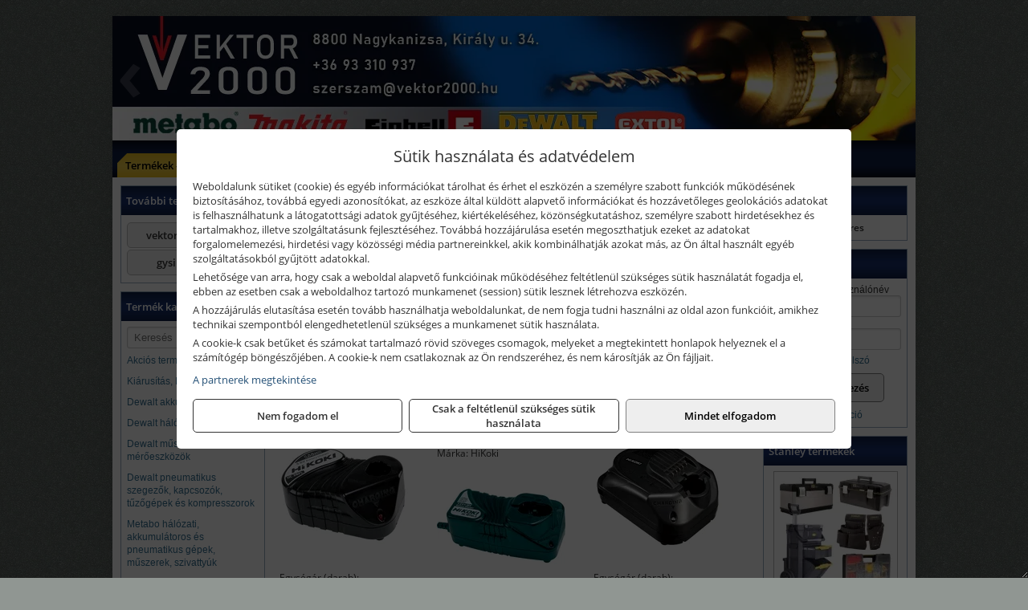

--- FILE ---
content_type: text/html; charset=UTF-8
request_url: https://vektor2000.hu/termekek/hikoki-li-ion-akkumulatorok-es-toltok-c322032.html
body_size: 15845
content:
<!DOCTYPE html>
<html lang="hu">
<head><meta charset="utf-8">
<title>HiKoki Li-ion akkumulátorok és töltők | VEKTOR 2000 Bt.</title>
<meta name="description" content="Gépek, géptartozékok és kopóanyagok, hegesztéstechnikai eszközök, kéziszerszámok, munkavédelmi termékek széles palettájával várjuk vásárlóinkat." />
<meta name="robots" content="all" />
<link href="https://vektor2000.hu/termekek/hikoki-li-ion-akkumulatorok-es-toltok-c322032.html" rel="canonical">
<meta name="application-name" content="VEKTOR 2000 Bt." />
<link rel="preload" href="https://vektor2000.hu/images/fejlec/header_2.webp" as="image">
<link rel="dns-prefetch" href="https://www.googletagmanager.com">
<link rel="dns-prefetch" href="https://connect.facebook.net">
<link rel="dns-prefetch" href="https://fonts.gstatic.com">
<link rel="dns-prefetch" href="https://wimg.b-cdn.net">
<link rel="icon" type="image/png" href="https://vektor2000.hu/images/favicon/favicon_16.png?v=1655731822" sizes="16x16" />
<link rel="apple-touch-icon-precomposed" sizes="57x57" href="https://vektor2000.hu/images/favicon/favicon_57.png?v=1655731822" />
<link rel="apple-touch-icon-precomposed" sizes="60x60" href="https://vektor2000.hu/images/favicon/favicon_60.png?v=1655731822" />
<link rel="apple-touch-icon-precomposed" sizes="72x72" href="https://vektor2000.hu/images/favicon/favicon_72.png?v=1655731822" />
<link rel="apple-touch-icon-precomposed" sizes="76x76" href="https://vektor2000.hu/images/favicon/favicon_76.png?v=1655731822" />
<link rel="apple-touch-icon-precomposed" sizes="114x114" href="https://vektor2000.hu/images/favicon/favicon_114.png?v=1655731822" />
<link rel="apple-touch-icon-precomposed" sizes="120x120" href="https://vektor2000.hu/images/favicon/favicon_120.png?v=1655731822" />
<link rel="apple-touch-icon-precomposed" sizes="144x144" href="https://vektor2000.hu/images/favicon/favicon_144.png?v=1655731822" />
<link rel="apple-touch-icon-precomposed" sizes="152x152" href="https://vektor2000.hu/images/favicon/favicon_152.png?v=1655731822" />
<link rel="icon" type="image/png" href="https://vektor2000.hu/images/favicon/favicon_196.png?v=1655731822" sizes="196x196" />
<meta name="msapplication-TileImage" content="https://vektor2000.hu/images/favicon/favicon_144.png?v=1655731822" />
<meta name="msapplication-square70x70logo" content="https://vektor2000.hu/images/favicon/favicon_70.png?v=1655731822" />
<meta name="msapplication-square150x150logo" content="https://vektor2000.hu/images/favicon/favicon_150.png?v=1655731822" />
<meta name="msapplication-square310x310logo" content="https://vektor2000.hu/images/favicon/favicon_310.png?v=1655731822" />
<meta name="format-detection" content="telephone=no">
<meta property="fb:pages" content="659832404139073" />
<meta property="og:title" content="HiKoki Li-ion akkumulátorok és töltők" />
<meta property="og:description" content="Gépek, géptartozékok és kopóanyagok, hegesztéstechnikai eszközök, kéziszerszámok, munkavédelmi termékek széles palettájával várjuk vásárlóinkat." />
<meta property="og:type" content="article" />
<meta property="og:image" content="https://wimg.b-cdn.net/1846c5cc377874bbe9072469442dc75c/categories/akkucsomag_MV-B_20820.jpg" />
<meta property="og:url" content="https://vektor2000.hu/termekek/hikoki-li-ion-akkumulatorok-es-toltok-c322032.html" />
<meta property="og:locale" content="hu_HU" />
<link rel="search" type="application/opensearchdescription+xml" title="vektor2000.hu" href="https://vektor2000.hu/opensearch.xml" />
<link href="/css/style342_703024.css" rel="stylesheet" type="text/css">
<link href="/templates/w1636_uj/style.php?v=703024" rel="stylesheet" type="text/css">
<script>var init=[]</script>
<script src="https://vektor2000.hu/js/files/jquery.min.js?v=1666858510" defer></script>
<script src="https://vektor2000.hu/js/files/jquery-ui-core.min.js?v=1666851044" defer></script>
<script src="https://vektor2000.hu/js/files/jquery.ui.touch-punch.min.js?v=1660049938" defer></script>
<script src="https://vektor2000.hu/js/files/jquery.visible.min.js?v=1660049938" defer></script>
<script src="https://vektor2000.hu/js/files/slick.min.js?v=1666857304" defer></script>
<script src="https://vektor2000.hu/js/files/jquery.mask.min.js?v=1660049938" defer></script>
<script src="https://vektor2000.hu/js/files/lazysizes.min.js?v=1660049938" defer></script>
<script src="/js/script342_630696.js" data-url="https://vektor2000.hu" data-mode="1" defer></script>
<script async src='https://www.googletagmanager.com/gtag/js?id=G-YZ014YX7Q8'></script>
<script>window.dataLayer = window.dataLayer || [];function gtag(){dataLayer.push(arguments);}gtag('js', new Date());
gtag('consent', 'default', { 'ad_storage': 'denied', 'ad_user_data': 'denied', 'ad_personalization': 'denied', 'analytics_storage': 'denied' });gtag('config', 'G-YZ014YX7Q8', {"anonymize_ip":true});
</script>
<script>sessionStorage.setItem('s', 'N3V6N3N2NmJ6anB0aGlaTHloTHd2Zz09');</script>
<style>
#imageBannerDouble_24_l .slide:nth-child(1) {
               animation: xfade_24_l 10s 5s infinite;
            }#imageBannerDouble_24_l .slide:nth-child(2) {
               animation: xfade_24_l 10s 0s infinite;
            }#imageBannerDouble_24_r .slide:nth-child(1) {
               animation: xfade_24_r 10s 5s infinite;
            }#imageBannerDouble_24_r .slide:nth-child(2) {
               animation: xfade_24_r 10s 0s infinite;
            }
@keyframes xfade_24_l {
   0%{
      opacity: 1;
      visibility: visible;
   }
   41% {
      opacity: 1;
      visibility: visible;
   }
   50% {
      opacity: 0;
      visibility: hidden;
   }
   91% {
      opacity: 0;
      visibility: hidden;
   }
   100% {
      opacity: 1;
      visibility: visible;
   }
}
@keyframes xfade_24_r {
   0%{
      opacity: 1;
      visibility: visible;
   }
   41% {
      opacity: 1;
      visibility: visible;
   }
   50% {
      opacity: 0;
      visibility: hidden;
   }
   91% {
      opacity: 0;
      visibility: hidden;
   }
   100% {
      opacity: 1;
      visibility: visible;
   }
}
</style>

<style>
#imageBanner_26 .slide:nth-child(1) {
         	   animation: xfade_26 30s 20s infinite;
         	}#imageBanner_26 .slide:nth-child(2) {
         	   animation: xfade_26 30s 10s infinite;
         	}#imageBanner_26 .slide:nth-child(3) {
         	   animation: xfade_26 30s 0s infinite;
         	}
@keyframes xfade_26 {
   0%{
      opacity: 1;
      visibility: visible;
   }
   30.33% {
      opacity: 1;
      visibility: visible;
   }
   33.33% {
      opacity: 0;
      visibility: hidden;
   }
   97% {
      opacity: 0;
      visibility: hidden;
   }
   100% {
      opacity: 1;
      visibility: visible;
   }
}
</style>

<style>
#imageBanner_23 .slide:nth-child(1) {
         	   animation: xfade_23 15s 10s infinite;
         	}#imageBanner_23 .slide:nth-child(2) {
         	   animation: xfade_23 15s 5s infinite;
         	}#imageBanner_23 .slide:nth-child(3) {
         	   animation: xfade_23 15s 0s infinite;
         	}
@keyframes xfade_23 {
   0%{
      opacity: 1;
      visibility: visible;
   }
   27.33% {
      opacity: 1;
      visibility: visible;
   }
   33.33% {
      opacity: 0;
      visibility: hidden;
   }
   94% {
      opacity: 0;
      visibility: hidden;
   }
   100% {
      opacity: 1;
      visibility: visible;
   }
}
</style>

<style>
#imageBanner_27 .slide:nth-child(1) {
         	   animation: xfade_27 50s 40s infinite;
         	}#imageBanner_27 .slide:nth-child(2) {
         	   animation: xfade_27 50s 30s infinite;
         	}#imageBanner_27 .slide:nth-child(3) {
         	   animation: xfade_27 50s 20s infinite;
         	}#imageBanner_27 .slide:nth-child(4) {
         	   animation: xfade_27 50s 10s infinite;
         	}#imageBanner_27 .slide:nth-child(5) {
         	   animation: xfade_27 50s 0s infinite;
         	}
@keyframes xfade_27 {
   0%{
      opacity: 1;
      visibility: visible;
   }
   18.2% {
      opacity: 1;
      visibility: visible;
   }
   20% {
      opacity: 0;
      visibility: hidden;
   }
   98.2% {
      opacity: 0;
      visibility: hidden;
   }
   100% {
      opacity: 1;
      visibility: visible;
   }
}
</style>

<style>
#imageBanner_28 .slide:nth-child(1) {
         	   animation: xfade_28 40s 30s infinite;
         	}#imageBanner_28 .slide:nth-child(2) {
         	   animation: xfade_28 40s 20s infinite;
         	}#imageBanner_28 .slide:nth-child(3) {
         	   animation: xfade_28 40s 10s infinite;
         	}#imageBanner_28 .slide:nth-child(4) {
         	   animation: xfade_28 40s 0s infinite;
         	}
@keyframes xfade_28 {
   0%{
      opacity: 1;
      visibility: visible;
   }
   22.75% {
      opacity: 1;
      visibility: visible;
   }
   25% {
      opacity: 0;
      visibility: hidden;
   }
   97.75% {
      opacity: 0;
      visibility: hidden;
   }
   100% {
      opacity: 1;
      visibility: visible;
   }
}
</style>

<style>
#imageBanner_30 .slide:nth-child(1) {
         	   animation: xfade_30 40s 30s infinite;
         	}#imageBanner_30 .slide:nth-child(2) {
         	   animation: xfade_30 40s 20s infinite;
         	}#imageBanner_30 .slide:nth-child(3) {
         	   animation: xfade_30 40s 10s infinite;
         	}#imageBanner_30 .slide:nth-child(4) {
         	   animation: xfade_30 40s 0s infinite;
         	}
@keyframes xfade_30 {
   0%{
      opacity: 1;
      visibility: visible;
   }
   22.75% {
      opacity: 1;
      visibility: visible;
   }
   25% {
      opacity: 0;
      visibility: hidden;
   }
   97.75% {
      opacity: 0;
      visibility: hidden;
   }
   100% {
      opacity: 1;
      visibility: visible;
   }
}
</style>

</head>
<body>
<div id="fb-root"></div>
							<script>(function(d, s, id) {
							  var js, fjs = d.getElementsByTagName(s)[0];
							  if (d.getElementById(id)) return;
							  js = d.createElement(s); js.id = id;
							  js.src = "https://connect.facebook.net/hu_HU/sdk.js#xfbml=1&version=v2.6";
							  fjs.parentNode.insertBefore(js, fjs);
							}(document, 'script', 'facebook-jssdk'));</script>
	<div style="text-align:center">
		<div class="tmpl-sheet">
			<div class="tmpl-header">
				<div class='tmpl-module'><div class='tmpl-moduleBody'><div id="imageSlider_19" class="imageSlider" style="max-height:155px">
            <div class="slide">
            <a href="https://vektor2000.hu/rolunk/kapcsolat.html" target="_self" >
                                    <img src="https://vektor2000.hu/images/fejlec/header_2.webp" alt="Kép slider" />
                            </a>
        </div>
                    <div class="slide">
            <a href="https://vektor2000.hu/kategoriak/391,392,396,39101,401,402,403?title=Dewalt és Stanley termékek" target="_self" >
                                    <img data-lazy="https://vektor2000.hu/images/fejlec/dewalt_stanley_fejlec.webp" alt="Kép slider" />
                            </a>
        </div>
                    <div class="slide">
            <a href="https://vektor2000.hu/termekek/metabo-halozati-akkumulatoros-es-pneumatikus-gepek-c346.html" target="_self" >
                                    <img data-lazy="https://vektor2000.hu/images/fejlec/metabo_fejlec.webp" alt="Kép slider" />
                            </a>
        </div>
                    <div class="slide">
            <a href="https://vektor2000.hu/szerviz.html" target="_self" >
                                    <img data-lazy="https://vektor2000.hu/images/fejlec/SZ71003.webp" alt="Kép slider" />
                            </a>
        </div>
                    <div class="slide">
            <a href="https://vektor2000.hu/akkufelujitas.html" target="_self" >
                                    <img data-lazy="https://vektor2000.hu/images/fejlec/A71002.webp" alt="Kép slider" />
                            </a>
        </div>
            </div>

<style>
#imageSlider_19 {
    min-height: 155px;
}

@media screen and (max-width: 900px) {
    #imageSlider_19 {
        min-height: calc(100vw * 155 / 1000);
    }
}
</style>

<script>
    init.push("setTimeout(function() { $('#imageSlider_19').slick({speed: 900, lazyLoad: 'progressive', easing: 'fade-in-out', autoplay: true, autoplaySpeed: 5000, pauseOnFocus: false, pauseOnHover: false, prevArrow: '<span class=\"slick_prev\">‹</span>', nextArrow: '<span class=\"slick_next\">›</span>' })}, 200)")
</script>
</div></div>
			</div>

						<div>
				<div class='tmpl-module tmpl-mobilemenu'><div class='tmpl-moduleBody'><ul class="tmpl-menu-horizontal "><li class="tmpl-menuitem active"><a class="active" href="https://vektor2000.hu" target="_self">Termékek - Rendelés</a></li><li class="tmpl-menuitem "><a class="" href="https://vektor2000.hu/feltetelek/vasarlasi-feltetelek.html" target="_self">Vásárlás</a></li><li class="tmpl-menuitem "><a class="" href="https://vektor2000.hu/feltetelek/szallitasi-feltetelek.html" target="_self">Szállítás</a></li><li class="tmpl-menuitem "><a class="" href="https://vektor2000.hu/szerviz.html" target="_self">Szerviz</a></li><li class="tmpl-menuitem "><a class="" href="https://vektor2000.hu/akkufelujitas.html" target="_self">Akkufelújítás</a></li><li class="tmpl-menuitem "><a class="" href="https://vektor2000.hu/rolunk/kapcsolat.html" target="_self">Kapcsolat</a></li><li class="tmpl-menuitem "><a class="" href="https://vektor2000.hu/cegunkrol.html" target="_self">Cégünkről</a></li></ul></div></div>
			</div>
			
						<div class="tmpl-sidebar tmpl-sidebar-left">
				<div class='tmpl-module tmpl-module-block tmpl-mobilemenu'><div class='tmpl-moduleHeader'>További termékeink</div><div class='tmpl-moduleBody'>	<a class="externalLink" href="https://vektorszerszam.hu" target="_blank" rel="noopener">vektorszerszam.hu</a>
	<a class="externalLink" href="https://gysinverter.hu" target="_blank" rel="noopener">gysinverter.hu</a>
</div></div><div class='tmpl-module tmpl-module-block tmpl-mobilemenu'><div class='tmpl-moduleHeader'>Termék kategóriák</div><div class='tmpl-moduleBody'>
			<div class="pure-form pure-form-stacked">
		    <input class="searchFieldEs" type="text" placeholder="Keresés" autocomplete="off" aria-label="Keresés" value="">
		</div>
	<div class="tmpl-categories"><div><a href="https://vektor2000.hu/termekek/akcios-termekek-cd0.html">Akciós termékek</a></div><div><a href="https://vektor2000.hu/termekek/kiarusitas-extra-akciok-c103.html">Kiárusítás, EXTRA akciók</a></div><div><a href="https://vektor2000.hu/termekek/dewalt-akkus-kisgepek-c392.html">Dewalt akkus kisgépek</a></div><div><a href="https://vektor2000.hu/termekek/dewalt-halozati-kisgepek-c391.html">Dewalt hálózati kisgépek</a></div><div><a href="https://vektor2000.hu/termekek/dewalt-muszerek-meroeszkozok-c396.html">Dewalt műszerek, mérőeszközök</a></div><div><a href="https://vektor2000.hu/termekek/dewalt-pneumatikus-szegezok-kapcsozok-tuzogepek-es-kompresszorok-c39110.html">Dewalt pneumatikus szegezők, kapcsozók, tűzőgépek és kompresszorok</a></div><div><a href="https://vektor2000.hu/termekek/metabo-halozati-akkumulatoros-es-pneumatikus-gepek-muszerek-szivattyuk-c346.html">Metabo hálózati, akkumulátoros és pneumatikus gépek, műszerek, szivattyúk</a></div><div><a href="https://vektor2000.hu/termekek/makita-es-makita-mt-halozati-kisgepek-c381.html">Makita és Makita MT hálózati kisgépek</a></div><div><a href="https://vektor2000.hu/termekek/makita-es-makita-mt-akkus-kisgepek-c382.html">Makita és Makita MT akkus kisgépek</a></div><div><a href="https://vektor2000.hu/termekek/dewalt-kofferek-tarolok-szerszamtaskak-ovtaskak-szallitokocsik-c39101.html">Dewalt kofferek, tárolók, szerszámtáskák, övtáskák, szállítókocsik</a></div><div><a href="https://vektor2000.hu/termekek/makita-kerti-erdeszeti-gepek-es-kapcsozo-szegezogepek-c3867.html">Makita kerti, erdészeti gépek és kapcsozó-, szegezőgépek</a></div><div><a href="https://vektor2000.hu/termekek/gardena-gepek-keziszerszamok-viztechnika-c4531.html">Gardena gépek, kéziszerszámok, víztechnika</a></div><div><a href="https://vektor2000.hu/termekek/hikoki-halozati-keziszerszamok-c3284.html">HiKoki hálózati kéziszerszámok</a></div><div><a href="https://vektor2000.hu/termekek/hikoki-akkumulatoros-keziszerszamok-c3285.html">HiKoki akkumulátoros kéziszerszámok</a></div><div><a href="https://vektor2000.hu/termekek/hikoki-kerti-gepek-c3286.html">HiKoki kerti gépek</a></div><div><a href="https://vektor2000.hu/termekek/extol-halozati-akkus-pneumatikus-gepek-kerti-gepek-es-szivattyuk-c4931.html">Extol hálózati, akkus, pneumatikus gépek, kerti gépek és szivattyúk</a></div><div><a href="https://vektor2000.hu/termekek/abraboro-geptartozekok-keziszerszamok-c57101.html">Abraboro géptartozékok, kéziszerszámok</a></div><div><a href="https://vektor2000.hu/termekek/prodiamante-abrabeta-interabrasiv-proben-es-egyeb-csiszolas-vagas-furastechnika-gyemantszerszamok-c651.html">Prodiamante, AbraBeta, Interabrasiv, Proben és egyéb csiszolás-, vágás-, fúrástechnika, gyémántszerszámok</a></div><div><a href="https://vektor2000.hu/termekek/kiemelt-kennedy-senator-yamoto-indexa-altalanos-keziszerszamok-c5562.html">Kiemelt Kennedy, Senator, Yamoto, Indexa általános kéziszerszámok</a></div><div><a href="https://vektor2000.hu/termekek/olfa-kesek-kaparok-pengek-es-kiegeszitok-c321915.html">Olfa kések, kaparók, pengék és kiegészítők</a></div><div><a href="https://vektor2000.hu/termekek/mastroweld-gys-hegesztogepek-c322.html">Mastroweld, GYS hegesztőgépek</a></div><div><a href="https://vektor2000.hu/termekek/mastroweld-gys-es-egyeb-hegesztesi-tartozekok-es-kiegeszitok-c323.html">Mastroweld, GYS és egyéb hegesztési tartozékok és kiegészítők</a></div><div><a href="https://vektor2000.hu/termekek/mastroweld-gys-es-egyeb-plazmavagok-tartozekok-langhegesztes-langvagas-c325.html">Mastroweld, GYS és egyéb plazmavágók, tartozékok, lánghegesztés, lángvágás</a></div><div><a href="https://vektor2000.hu/termekek/mastroweld-gys-akkutoltok-inditok-teszterek-konverterek-c326.html">Mastroweld, GYS akkutöltők, indítók, teszterek, konverterek</a></div><div><a href="https://vektor2000.hu/termekek/aeg-halozati-kisgepek-c3273.html">AEG hálózati kisgépek</a></div><div><a href="https://vektor2000.hu/termekek/aeg-akkumulatoros-kisgepek-es-lezeres-muszerek-c3274.html">AEG akkumulátoros kisgépek és lézeres műszerek</a></div><div><a href="https://vektor2000.hu/termekek/aeg-es-ryobi-tartozekok-c6310.html">AEG és Ryobi tartozékok</a></div><div><a href="https://vektor2000.hu/termekek/kiemelt-milwaukee-szerszamok-geptartozekok-kopoanyagok-munkavedelem-c5231.html">Kiemelt Milwaukee szerszámok, géptartozékok, kopóanyagok, munkavédelem</a></div><div><a href="https://vektor2000.hu/termekek/ryobi-halozati-kisgepek-c3279.html">Ryobi hálózati kisgépek</a></div><div><a href="https://vektor2000.hu/termekek/ryobi-akkumulatoros-kisgepek-lezeres-es-egyeb-muszerek-c3280.html">Ryobi akkumulátoros kisgépek, lézeres és egyéb műszerek</a></div><div><a href="https://vektor2000.hu/termekek/ryobi-kerti-gepek-c321644.html">Ryobi kerti gépek</a></div><div><a href="https://vektor2000.hu/termekek/bernardo-furogepek-furo-marok-es-femeszterga-gepek-c3217.html">Bernardo fúrógépek, fúró-marók és fémeszterga gépek</a></div><div><a href="https://vektor2000.hu/termekek/bernardo-csiszolo-polirozo-es-koszorugepek-c3215.html">Bernardo csiszoló-, polírozó- és köszörűgépek</a></div><div><a href="https://vektor2000.hu/termekek/bernardo-femipari-szalagfureszek-es-korfureszek-c3216.html">Bernardo fémipari szalagfűrészek és körfűrészek</a></div><div><a href="https://vektor2000.hu/termekek/bernardo-lemez-es-csomegmunkalo-gepek-presgepek-egyeb-femipari-gepek-c3218.html">Bernardo lemez- és csőmegmunkáló gépek, présgépek, egyéb fémipari gépek</a></div><div><a href="https://vektor2000.hu/termekek/bernardo-faipari-esztergak-hosszlyukfurok-maro-es-vesogepek-c3220.html">Bernardo faipari esztergák, hosszlyukfúrók, maró- és vésőgépek</a></div><div><a href="https://vektor2000.hu/termekek/bernardo-gyalugepek-fafuresz-gepek-csiszolo-es-elezogepek-c3219.html">Bernardo gyalugépek, fafűrész gépek, csiszoló- és élezőgépek</a></div><div><a href="https://vektor2000.hu/termekek/bernardo-elszivok-elzarogepek-elezogepek-c3221.html">Bernardo elszívók, élzárógépek, élezőgépek</a></div><div><a href="https://vektor2000.hu/termekek/mitutoyo-meroeszkozok-c321916.html">Mitutoyo mérőeszközök</a></div><div><a href="https://vektor2000.hu/termekek/brennenstuhl-kabeldobok-c581.html">Brennenstuhl kábeldobok</a></div><div><a href="https://vektor2000.hu/termekek/flex-halozati-kisgepek-c3294.html">Flex hálózati kisgépek</a></div><div><a href="https://vektor2000.hu/termekek/flex-akkumulatoros-kisgepek-c3295.html">Flex akkumulátoros kisgépek</a></div><div><a href="https://vektor2000.hu/termekek/flex-meroeszkozok-c3296.html">Flex mérőeszközök</a></div><div><a href="https://vektor2000.hu/termekek/geo-fennel-muszerek-meroeszkozok-c641.html">geo-FENNEL műszerek, mérőeszközök</a></div><div><a href="https://vektor2000.hu/termekek/fini-betta-kompresszorok-c3230.html">Fini Betta kompresszorok</a></div><div><a href="https://vektor2000.hu/termekek/betta-pneutec-pneumatikus-keziszerszamok-c3231.html">Betta, Pneutec pneumatikus kéziszerszámok</a></div><div><a href="https://vektor2000.hu/termekek/betta-rectus-pneumatika-tartozekok-kiegeszitok-c3232.html">Betta, Rectus pneumatika tartozékok, kiegészítők</a></div><div><a href="https://vektor2000.hu/termekek/fiskars-kerti-szerszamok-autos-konyhai-es-haztartasi-munkaeszkozok-c332.html">Fiskars kerti szerszámok, autós, konyhai és háztartási munkaeszközök</a></div><div><a href="https://vektor2000.hu/termekek/kiemelt-gerber-vadaszati-taktikai-szabadidos-es-tulelo-szerszamok-c3342.html">Kiemelt Gerber vadászati, taktikai, szabadidős és túlélő szerszámok</a></div><div><a href="https://vektor2000.hu/termekek/al-ko-kerti-gepek-viztechnikai-termekek-c3531.html">AL-KO kerti gépek, víztechnikai termékek</a></div><div><a href="https://vektor2000.hu/termekek/stihl-kerti-es-erdeszeti-gepek-c361.html">STIHL kerti és erdészeti gépek</a></div><div><a href="https://vektor2000.hu/termekek/kiemelt-topex-keziszerszamok-c59102.html">Kiemelt Topex kéziszerszámok</a></div><div><a href="https://vektor2000.hu/termekek/stanley-muszerek-meroeszkozok-tartozekok-c401.html">Stanley műszerek, mérőeszközök, tartozékok</a></div><div><a href="https://vektor2000.hu/termekek/stanley-epitoipari-faipari-femipari-es-szerelo-keziszerszamok-c402.html">Stanley építőipari, faipari, fémipari és szerelő kéziszerszámok</a></div><div><a href="https://vektor2000.hu/termekek/stanley-szerszamtarolok-szortimenterek-c403.html">Stanley szerszámtárolók, szortimenterek</a></div><div><a href="https://vektor2000.hu/termekek/stanley-halozati-es-akkumulatoros-keziszerszamok-asztali-gepek-c4072.html">Stanley hálózati és akkumulátoros kéziszerszámok, asztali gépek</a></div><div><a href="https://vektor2000.hu/termekek/kiemelt-bosch-halozati-kisgepek-c411.html">Kiemelt Bosch hálózati kisgépek</a></div><div><a href="https://vektor2000.hu/termekek/kiemelt-bosch-akkumulatoros-kisgepek-c4117.html">Kiemelt Bosch akkumulátoros kisgépek</a></div><div><a href="https://vektor2000.hu/termekek/kiemelt-bosch-muszerek-meroeszkozok-c412.html">Kiemelt Bosch műszerek, mérőeszközök</a></div><div><a href="https://vektor2000.hu/termekek/hecht-halozati-akkumulatoros-es-benzinmotoros-gepek-muszerek-szivattyuk-c4735.html">Hecht hálózati, akkumulátoros és benzinmotoros gépek, műszerek, szivattyúk</a></div><div><a href="https://vektor2000.hu/termekek/kiemelt-einhell-halozati-akkumulatoros-robbanomotoros-es-pneumatikus-gepek-muszerek-szivattyuk-c5031.html">Kiemelt Einhell hálózati, akkumulátoros, robbanómotoros és pneumatikus gépek, műszerek, szivattyúk</a></div><div><a href="https://vektor2000.hu/termekek/husqvarna-kerti-es-erdeszeti-gepek-vedofelszerelesek-c431.html">Husqvarna kerti és erdészeti gépek, védőfelszerelések</a></div><div><a href="https://vektor2000.hu/termekek/kiemelt-fein-gepek-c481.html">Kiemelt Fein gépek</a></div><div><a href="https://vektor2000.hu/termekek/graphite-halozati-akkus-es-benzinmotoros-kisgepek-c601.html">Graphite hálózati, akkus és benzinmotoros kisgépek</a></div><div><a href="https://vektor2000.hu/termekek/sola-meroeszkozok-c5131.html">Sola mérőeszközök</a></div><div><a href="https://vektor2000.hu/termekek/noga-sorjazo-szerszamok-c611.html">Noga sorjázó szerszámok</a></div><div><a href="https://vektor2000.hu/termekek/kiemelt-fischer-rogzitestechnikai-termekek-c5354.html">Kiemelt Fischer rögzítéstechnikai termékek</a></div><div><a href="https://vektor2000.hu/termekek/torin-big-red-welzh-werkzeug-bgs-es-egyeb-garazsipari-berendezesi-targyak-szerszamszekrenyek-c3238.html">Torin Big Red, Welzh Werkzeug, BGS és egyéb garázsipari berendezési tárgyak, szerszámszekrények</a></div><div><a href="https://vektor2000.hu/termekek/torin-big-red-laser-tools-welzh-werkzeug-bgs-es-egyeb-garazsipari-felszerelesek-c3239.html">Torin Big Red, Laser Tools, Welzh Werkzeug, BGS és egyéb garázsipari felszerelések</a></div><div><a href="https://vektor2000.hu/termekek/torin-big-red-compac-hydraulik-laser-tools-es-egyeb-garazsipari-emelok-c3240.html">Torin Big Red, Compac Hydraulik, Laser Tools és egyéb garázsipari emelők</a></div><div><a href="https://vektor2000.hu/termekek/genius-laser-tools-welzh-werkzeug-bgs-keziszerszamok-c3241.html">Genius, Laser Tools, Welzh Werkzeug, BGS kéziszerszámok</a></div><div><a href="https://vektor2000.hu/termekek/laser-tools-powertec-pichler-genius-bgs-es-egyeb-jarmuipari-szerszamok-c3242.html">Laser Tools, PowerTec, Pichler, Genius, BGS és egyéb járműipari szerszámok</a></div><div><a href="https://vektor2000.hu/termekek/laser-tools-licota-ellient-tools-sma-bgs-jarmuvillamossagi-eszkozok-muszerek-c3243.html">Laser Tools, Licota, Ellient Tools, SMA, BGS járművillamossági eszközök, műszerek</a></div><div><a href="https://vektor2000.hu/termekek/laser-tools-bgs-hubi-tools-welzh-werkzeug-ellient-tools-jarmuipari-meroeszkozok-c3244.html">Laser Tools, BGS, Hubi Tools, Welzh Werkzeug, Ellient Tools járműipari mérőeszközök</a></div><div><a href="https://vektor2000.hu/termekek/elmark-munkahelyi-vilagitas-ipari-led-lampatestek-c3245.html">Elmark munkahelyi világítás, ipari LED lámpatestek</a></div><div><a href="https://vektor2000.hu/termekek/ptc-tools-sma-olfa-es-egyeb-csomagolastechnika-c3246.html">PTC Tools, SMA, Olfa és egyéb csomagolástechnika</a></div><div><a href="https://vektor2000.hu/termekek/battipav-keringeto-buvarszivattyuk-c321198.html">Battipav keringető búvárszivattyúk</a></div><div><a href="https://vektor2000.hu/termekek/holzmann-gepek-c102.html">Holzmann gépek</a></div></div></div></div>
			</div>
			
			<div class="tmpl-content">
				<div class="mainContent"><div class="breadcrumbs" itemscope itemtype="http://schema.org/BreadcrumbList"><a href="https://vektor2000.hu">Főkategóriák</a><span itemprop="itemListElement" itemscope itemtype="http://schema.org/ListItem"><span class="breadcrumbsSeparator"></span><a itemprop="item" href="https://vektor2000.hu/termekek/hikoki-akkumulatoros-keziszerszamok-c3285.html" class="pathway"><span itemprop="name">HiKoki akkumulátoros kéziszerszámok</span></a><meta itemprop="position" content="1" /></span><span itemprop="itemListElement" itemscope itemtype="http://schema.org/ListItem"><span class="breadcrumbsSeparator"></span><a itemprop="item" href="https://vektor2000.hu/termekek/hikoki-li-ion-akkumulatorok-es-toltok-c322032.html" class="pathway"><span itemprop="name">HiKoki Li-ion akkumulátorok és töltők</span></a><meta itemprop="position" content="2" /></span></div><div class="titleText"><h1 class="title"><span class="titleImg" style="background-image:url('https://wimg.b-cdn.net/1846c5cc377874bbe9072469442dc75c/categories/akkucsomag_MV-B_20820.jpg?width=30&height=30')"></span>HiKoki Li-ion akkumulátorok és töltők</h1></div>
<div class="listElements">
	
	
	
		<script>
		var categoryId = '322032';
		var keyword = '';
		var limit = '9';
		var discounts = 'false';
		var parameters = '[]';
		var productListing = '0';
		var secondaryKeyword = '';
	</script>

	

	<div class="productsNavigation">
								<input type="hidden" id="priceRangeMin" name="priceRangeMin" value="8500" />
		    <input type="hidden" id="priceRangeMax" name="priceRangeMax" value="145000" />

		    <div class="priceRangeDiv">
		        <div class="priceRangeLabel">8.500 Ft-tól 145.000 Ft-ig</div>
		        <div id="priceRange"></div>
		    </div>
			
			<div class="brandsDropdown dropdownLoading">
			    <select id="brandsDropdown" multiple onchange="loadProducts()" aria-label="Szűrés márkanévre">
			    				    		<option value="HiKoki">HiKoki (25)</option>
			    				    </select>
			</div>

					    <div class="searchInCategory">
		    	<input id="searchInCategory" type="text" value="" onKeyUp="searchInCategory('322032', '9', 'false', '[]', '0');" placeholder="Keresés a termékek leírásaiban...">
		    	<div class="searchInCategoryIcon">
			    				    		<i class="fa fa-search"></i>
			    				    </div>
		    </div>
			

		    <div class="orderingDropdownDiv dropdownLoading">
		        <select id="orderingDropdown" name="orderingDropdown" class="cd-select" onChange="loadProducts()" aria-label="Rendezési mód">
		            		            	<option value="ordering" selected>Alapértelmezett sorrend</option>
		            
		            		            <option value="price_asc" >Ár szerint növekvő</option>
		            <option value="price_desc" >Ár szerint csökkenő</option>
		            
		            <option value="name_asc" >Név szerint növekvő</option>
		            <option value="name_desc" >Név szerint csökkenő</option>

		            <option value="sku_asc" >Cikkszám szerint növekvő</option>
		            <option value="sku_desc" >Cikkszám szerint csökkenő</option>
		        </select>
		    </div>

		    <script>
		    	init.push("initBrandsDropdown()");

					            	init.push("initPriceRange(false, 8500, 145000, '8.500 Ft', '145.000 Ft', 500, '%f Ft-tól %t Ft-ig')");
	            
				init.push("initOrderingDropdown()");
		    </script>
	    	</div>
	
	<div class="clear"></div>

	<div id="productsOfCategory">

	<div class="totalProducts" id="totalProducts" data-total="25">25 termék</div>
			    <div class="product ">
				        <a href="https://vektor2000.hu/termekek/uc3sflw0z-li-ion-akkumulator-tolto-36-v-p3245645.html">

			            <div class="listingProductName" id="name_3245645">HiKoki UC3SFLW0Z Li-ion akkumulátor töltő, 3.6 V</div>

			            
			            			                <div class="listingAttr">Cikkszám: UC3SFLW0Z</div>
			            
			            			                <div class="listingAttr">Márka: HiKoki</div>
			            
			            
			            
						
			            <div class="productImage">
				            <div class="imageHelper">
				            	<picture><source srcset="https://wimg.b-cdn.net/1846c5cc377874bbe9072469442dc75c/products/UC3SFL_84954.jpg?width=160&height=160 1x, https://wimg.b-cdn.net/1846c5cc377874bbe9072469442dc75c/products/UC3SFL_84954.jpg?width=240&height=240 1.5x, https://wimg.b-cdn.net/1846c5cc377874bbe9072469442dc75c/products/UC3SFL_84954.jpg?width=320&height=320 2x, https://wimg.b-cdn.net/1846c5cc377874bbe9072469442dc75c/products/UC3SFL_84954.jpg?width=480&height=480 3x"><img loading='lazy' src='https://wimg.b-cdn.net/1846c5cc377874bbe9072469442dc75c/products/UC3SFL_84954.jpg?width=160&height=160' alt='HiKoki UC3SFLW0Z Li-ion akkumulátor töltő, 3.6 V' title='HiKoki UC3SFLW0Z Li-ion akkumulátor töltő, 3.6 V' /></picture>				            </div>
			            </div>

			 						            <div class="listingPrices">
			                								<div class="listingPriceTitle">Egységár (darab):</div>

			                	<div class="listingPricesWrapper">
			                		<div>
						                
					                						                    	<div class="listingPrice">Bruttó: <span class="nowrap">23.405 Ft</span></div>
					                						                						                		<div class="listingPrice">Nettó: <span class="nowrap">18.429 Ft</span></div>
			        														</div>

																			<div class="onlinePrice" data-tooltip="Online ár, webes vásárlóink részére!" onclick="event.preventDefault();">
											<i class="fa fa-info-circle" aria-hidden="true"></i>
										</div>
																	</div>

											                
										            </div>
			            			        </a>

			        											        <div class="listingAddToCart">
					            <input type="text" class="listingQuantity" name="quantity_3245645" id="quantity_3245645" value="1" data-step="1" aria-label="Mennyiség" />
					            <div class="listingPlusMinus">
					                <div class="button secondary" onclick="quantity('plus', '3245645')"><i class="fa fa-plus fa-fw" aria-hidden="true"></i></div>
					                <div class="button secondary" onclick="quantity('minus', '3245645')"><i class="fa fa-minus fa-fw" aria-hidden="true"></i></div>
					            </div>
					            						            <div class="button primary " id="addToCartButton_3245645" onclick="addToCart('3245645')">
									Kosárba tesz						            </div>
					            					        </div>
						
														<div class="listingPriceQuote"><a href="javascript:priceQuote(false, '3245645');">Kérjen tőlünk árajánlatot!</a></div>
															    </div>
			
			    <div class="product ">
				        <a href="https://vektor2000.hu/termekek/uc18ygl2w0z-akkumulator-tolto-li-ion-ni-mh-es-ni-cd-akkukhoz-72-18-v-p3245646.html">

			            <div class="listingProductName" id="name_3245646">HiKoki UC18YGL2W0Z akkumulátor töltő Li-ion, Ni-Mh és Ni-Cd akkukhoz, 7.2-18 V</div>

			            
			            			                <div class="listingAttr">Cikkszám: UC18YGL2W0Z</div>
			            
			            			                <div class="listingAttr">Márka: HiKoki</div>
			            
			            
			            
						
			            <div class="productImage">
				            <div class="imageHelper">
				            	<picture><source srcset="https://wimg.b-cdn.net/1846c5cc377874bbe9072469442dc75c/products/UC18YGL2_66540.jpg?width=160&height=160 1x, https://wimg.b-cdn.net/1846c5cc377874bbe9072469442dc75c/products/UC18YGL2_66540.jpg?width=240&height=240 1.5x, https://wimg.b-cdn.net/1846c5cc377874bbe9072469442dc75c/products/UC18YGL2_66540.jpg?width=320&height=320 2x, https://wimg.b-cdn.net/1846c5cc377874bbe9072469442dc75c/products/UC18YGL2_66540.jpg?width=480&height=480 3x"><img loading='lazy' src='https://wimg.b-cdn.net/1846c5cc377874bbe9072469442dc75c/products/UC18YGL2_66540.jpg?width=160&height=160' alt='HiKoki UC18YGL2W0Z akkumulátor töltő Li-ion, Ni-Mh és Ni-Cd akkukhoz, 7.2-18 V' title='HiKoki UC18YGL2W0Z akkumulátor töltő Li-ion, Ni-Mh és Ni-Cd akkukhoz, 7.2-18 V' /></picture>				            </div>
			            </div>

			 						            <div class="listingPrices">
			                								<div class="listingPriceTitle">Egységár (darab):</div>

			                	<div class="listingPricesWrapper">
			                		<div>
						                
					                						                    	<div class="listingPrice">Bruttó: <span class="nowrap">22.733 Ft</span></div>
					                						                						                		<div class="listingPrice">Nettó: <span class="nowrap">17.900 Ft</span></div>
			        														</div>

																			<div class="onlinePrice" data-tooltip="Online ár, webes vásárlóink részére!" onclick="event.preventDefault();">
											<i class="fa fa-info-circle" aria-hidden="true"></i>
										</div>
																	</div>

											                
										            </div>
			            			        </a>

			        											        <div class="listingAddToCart">
					            <input type="text" class="listingQuantity" name="quantity_3245646" id="quantity_3245646" value="1" data-step="1" aria-label="Mennyiség" />
					            <div class="listingPlusMinus">
					                <div class="button secondary" onclick="quantity('plus', '3245646')"><i class="fa fa-plus fa-fw" aria-hidden="true"></i></div>
					                <div class="button secondary" onclick="quantity('minus', '3245646')"><i class="fa fa-minus fa-fw" aria-hidden="true"></i></div>
					            </div>
					            						            <div class="button primary " id="addToCartButton_3245646" onclick="addToCart('3245646')">
									Kosárba tesz						            </div>
					            					        </div>
						
														<div class="listingPriceQuote"><a href="javascript:priceQuote(false, '3245646');">Kérjen tőlünk árajánlatot!</a></div>
															    </div>
			
			    <div class="product lastProduct">
				        <a href="https://vektor2000.hu/termekek/uc10sl2t0z-li-ion-akkumulator-tolto-108-v-p3245647.html">

			            <div class="listingProductName" id="name_3245647">HiKoki UC10SL2T0Z Li-ion akkumulátor töltő, 10.8 V</div>

			            
			            			                <div class="listingAttr">Cikkszám: UC10SL2T0Z</div>
			            
			            			                <div class="listingAttr">Márka: HiKoki</div>
			            
			            
			            
						
			            <div class="productImage">
				            <div class="imageHelper">
				            	<picture><source srcset="https://wimg.b-cdn.net/1846c5cc377874bbe9072469442dc75c/products/UC10SL2_74637.jpg?width=160&height=160 1x, https://wimg.b-cdn.net/1846c5cc377874bbe9072469442dc75c/products/UC10SL2_74637.jpg?width=240&height=240 1.5x, https://wimg.b-cdn.net/1846c5cc377874bbe9072469442dc75c/products/UC10SL2_74637.jpg?width=320&height=320 2x, https://wimg.b-cdn.net/1846c5cc377874bbe9072469442dc75c/products/UC10SL2_74637.jpg?width=480&height=480 3x"><img loading='lazy' src='https://wimg.b-cdn.net/1846c5cc377874bbe9072469442dc75c/products/UC10SL2_74637.jpg?width=160&height=160' alt='HiKoki UC10SL2T0Z Li-ion akkumulátor töltő, 10.8 V' title='HiKoki UC10SL2T0Z Li-ion akkumulátor töltő, 10.8 V' /></picture>				            </div>
			            </div>

			 						            <div class="listingPrices">
			                								<div class="listingPriceTitle">Egységár (darab):</div>

			                	<div class="listingPricesWrapper">
			                		<div>
						                
					                						                    	<div class="listingPrice">Bruttó: <span class="nowrap">26.561 Ft</span></div>
					                						                						                		<div class="listingPrice">Nettó: <span class="nowrap">20.914 Ft</span></div>
			        														</div>

																			<div class="onlinePrice" data-tooltip="Online ár, webes vásárlóink részére!" onclick="event.preventDefault();">
											<i class="fa fa-info-circle" aria-hidden="true"></i>
										</div>
																	</div>

											                
										            </div>
			            			        </a>

			        											        <div class="listingAddToCart">
					            <input type="text" class="listingQuantity" name="quantity_3245647" id="quantity_3245647" value="1" data-step="1" aria-label="Mennyiség" />
					            <div class="listingPlusMinus">
					                <div class="button secondary" onclick="quantity('plus', '3245647')"><i class="fa fa-plus fa-fw" aria-hidden="true"></i></div>
					                <div class="button secondary" onclick="quantity('minus', '3245647')"><i class="fa fa-minus fa-fw" aria-hidden="true"></i></div>
					            </div>
					            						            <div class="button primary " id="addToCartButton_3245647" onclick="addToCart('3245647')">
									Kosárba tesz						            </div>
					            					        </div>
						
														<div class="listingPriceQuote"><a href="javascript:priceQuote(false, '3245647');">Kérjen tőlünk árajánlatot!</a></div>
															    </div>
			<div class="separatorLine"><table style="width:100%;border-collapse:collapse"><tr><td><div class="separatorElement"></div></td><td><div class="separatorElement"></div></td><td><div class="separatorElement"></div></td></tr></table></div>
			    <div class="product ">
				        <a href="https://vektor2000.hu/termekek/uc12slw0z-li-ion-akkumulator-tolto-108-12-v-peak-p3245648.html">

			            <div class="listingProductName" id="name_3245648">HiKoki UC12SLW0Z Li-ion akkumulátor töltő, 10.8-12 V Peak</div>

			            
			            			                <div class="listingAttr">Cikkszám: UC12SLW0Z</div>
			            
			            			                <div class="listingAttr">Márka: HiKoki</div>
			            
			            
			            
						
			            <div class="productImage">
				            <div class="imageHelper">
				            	<picture><source srcset="https://wimg.b-cdn.net/1846c5cc377874bbe9072469442dc75c/products/UC12SL_29032.jpg?width=160&height=160 1x, https://wimg.b-cdn.net/1846c5cc377874bbe9072469442dc75c/products/UC12SL_29032.jpg?width=240&height=240 1.5x, https://wimg.b-cdn.net/1846c5cc377874bbe9072469442dc75c/products/UC12SL_29032.jpg?width=320&height=320 2x, https://wimg.b-cdn.net/1846c5cc377874bbe9072469442dc75c/products/UC12SL_29032.jpg?width=480&height=480 3x"><img loading='lazy' src='https://wimg.b-cdn.net/1846c5cc377874bbe9072469442dc75c/products/UC12SL_29032.jpg?width=160&height=160' alt='HiKoki UC12SLW0Z Li-ion akkumulátor töltő, 10.8-12 V Peak' title='HiKoki UC12SLW0Z Li-ion akkumulátor töltő, 10.8-12 V Peak' /></picture>				            </div>
			            </div>

			 						            <div class="listingPrices">
			                								<div class="listingPriceTitle">Egységár (darab):</div>

			                	<div class="listingPricesWrapper">
			                		<div>
						                
					                						                    	<div class="listingPrice">Bruttó: <span class="nowrap">25.218 Ft</span></div>
					                						                						                		<div class="listingPrice">Nettó: <span class="nowrap">19.857 Ft</span></div>
			        														</div>

																			<div class="onlinePrice" data-tooltip="Online ár, webes vásárlóink részére!" onclick="event.preventDefault();">
											<i class="fa fa-info-circle" aria-hidden="true"></i>
										</div>
																	</div>

											                
										            </div>
			            			        </a>

			        											        <div class="listingAddToCart">
					            <input type="text" class="listingQuantity" name="quantity_3245648" id="quantity_3245648" value="1" data-step="1" aria-label="Mennyiség" />
					            <div class="listingPlusMinus">
					                <div class="button secondary" onclick="quantity('plus', '3245648')"><i class="fa fa-plus fa-fw" aria-hidden="true"></i></div>
					                <div class="button secondary" onclick="quantity('minus', '3245648')"><i class="fa fa-minus fa-fw" aria-hidden="true"></i></div>
					            </div>
					            						            <div class="button primary " id="addToCartButton_3245648" onclick="addToCart('3245648')">
									Kosárba tesz						            </div>
					            					        </div>
						
														<div class="listingPriceQuote"><a href="javascript:priceQuote(false, '3245648');">Kérjen tőlünk árajánlatot!</a></div>
															    </div>
			
			    <div class="product ">
				        <a href="https://vektor2000.hu/termekek/uc18ykslw0z-li-ion-akkumulator-tolto-csuszotalpas-akkukhoz-144-18-v-p3245649.html">

			            <div class="listingProductName" id="name_3245649">HiKoki UC18YKSLW0Z Li-ion akkumulátor töltő csúszótalpas akkukhoz, 14.4-18 V</div>

			            
			            			                <div class="listingAttr">Cikkszám: UC18YKSLW0Z</div>
			            
			            			                <div class="listingAttr">Márka: HiKoki</div>
			            
			            
			            
						
			            <div class="productImage">
				            <div class="imageHelper">
				            	<picture><source srcset="https://wimg.b-cdn.net/1846c5cc377874bbe9072469442dc75c/products/UC18YKSL_46093.jpg?width=160&height=160 1x, https://wimg.b-cdn.net/1846c5cc377874bbe9072469442dc75c/products/UC18YKSL_46093.jpg?width=240&height=240 1.5x, https://wimg.b-cdn.net/1846c5cc377874bbe9072469442dc75c/products/UC18YKSL_46093.jpg?width=320&height=320 2x, https://wimg.b-cdn.net/1846c5cc377874bbe9072469442dc75c/products/UC18YKSL_46093.jpg?width=480&height=480 3x"><img loading='lazy' src='https://wimg.b-cdn.net/1846c5cc377874bbe9072469442dc75c/products/UC18YKSL_46093.jpg?width=160&height=160' alt='HiKoki UC18YKSLW0Z Li-ion akkumulátor töltő csúszótalpas akkukhoz, 14.4-18 V' title='HiKoki UC18YKSLW0Z Li-ion akkumulátor töltő csúszótalpas akkukhoz, 14.4-18 V' /></picture>				            </div>
			            </div>

			 						            <div class="listingPrices">
			                								<div class="listingPriceTitle">Egységár (darab):</div>

			                	<div class="listingPricesWrapper">
			                		<div>
						                
					                						                    	<div class="listingPrice">Bruttó: <span class="nowrap">8.890 Ft</span></div>
					                						                						                		<div class="listingPrice">Nettó: <span class="nowrap">7.000 Ft</span></div>
			        														</div>

																			<div class="onlinePrice" data-tooltip="Online ár, webes vásárlóink részére!" onclick="event.preventDefault();">
											<i class="fa fa-info-circle" aria-hidden="true"></i>
										</div>
																	</div>

											                
										            </div>
			            			        </a>

			        											        <div class="listingAddToCart">
					            <input type="text" class="listingQuantity" name="quantity_3245649" id="quantity_3245649" value="1" data-step="1" aria-label="Mennyiség" />
					            <div class="listingPlusMinus">
					                <div class="button secondary" onclick="quantity('plus', '3245649')"><i class="fa fa-plus fa-fw" aria-hidden="true"></i></div>
					                <div class="button secondary" onclick="quantity('minus', '3245649')"><i class="fa fa-minus fa-fw" aria-hidden="true"></i></div>
					            </div>
					            						            <div class="button primary " id="addToCartButton_3245649" onclick="addToCart('3245649')">
									Kosárba tesz						            </div>
					            					        </div>
						
														<div class="listingPriceQuote"><a href="javascript:priceQuote(false, '3245649');">Kérjen tőlünk árajánlatot!</a></div>
															    </div>
			
			    <div class="product lastProduct">
				        <a href="https://vektor2000.hu/termekek/uc18yfslw0z-li-ion-akkumulator-tolto-144-18-v-p3245650.html">

			            <div class="listingProductName" id="name_3245650">HiKoki UC18YFSLW0Z Li-ion akkumulátor töltő, 14.4-18 V</div>

			            
			            			                <div class="listingAttr">Cikkszám: UC18YFSLW0Z</div>
			            
			            			                <div class="listingAttr">Márka: HiKoki</div>
			            
			            
			            
						
			            <div class="productImage">
				            <div class="imageHelper">
				            	<picture><source srcset="https://wimg.b-cdn.net/1846c5cc377874bbe9072469442dc75c/products/UC18YFSL_HiKoki_akkumulator_tolto_90479.jpg?width=160&height=160 1x, https://wimg.b-cdn.net/1846c5cc377874bbe9072469442dc75c/products/UC18YFSL_HiKoki_akkumulator_tolto_90479.jpg?width=240&height=240 1.5x, https://wimg.b-cdn.net/1846c5cc377874bbe9072469442dc75c/products/UC18YFSL_HiKoki_akkumulator_tolto_90479.jpg?width=320&height=320 2x, https://wimg.b-cdn.net/1846c5cc377874bbe9072469442dc75c/products/UC18YFSL_HiKoki_akkumulator_tolto_90479.jpg?width=480&height=480 3x"><img loading='lazy' src='https://wimg.b-cdn.net/1846c5cc377874bbe9072469442dc75c/products/UC18YFSL_HiKoki_akkumulator_tolto_90479.jpg?width=160&height=160' alt='HiKoki UC18YFSLW0Z Li-ion akkumulátor töltő, 14.4-18 V' title='HiKoki UC18YFSLW0Z Li-ion akkumulátor töltő, 14.4-18 V' /></picture>				            </div>
			            </div>

			 						            <div class="listingPrices">
			                								<div class="listingPriceTitle">Egységár (darab):</div>

			                	<div class="listingPricesWrapper">
			                		<div>
						                
					                						                    	<div class="listingPrice">Bruttó: <span class="nowrap">26.561 Ft</span></div>
					                						                						                		<div class="listingPrice">Nettó: <span class="nowrap">20.914 Ft</span></div>
			        														</div>

																			<div class="onlinePrice" data-tooltip="Online ár, webes vásárlóink részére!" onclick="event.preventDefault();">
											<i class="fa fa-info-circle" aria-hidden="true"></i>
										</div>
																	</div>

											                
										            </div>
			            			        </a>

			        											        <div class="listingAddToCart">
					            <input type="text" class="listingQuantity" name="quantity_3245650" id="quantity_3245650" value="1" data-step="1" aria-label="Mennyiség" />
					            <div class="listingPlusMinus">
					                <div class="button secondary" onclick="quantity('plus', '3245650')"><i class="fa fa-plus fa-fw" aria-hidden="true"></i></div>
					                <div class="button secondary" onclick="quantity('minus', '3245650')"><i class="fa fa-minus fa-fw" aria-hidden="true"></i></div>
					            </div>
					            						            <div class="button primary " id="addToCartButton_3245650" onclick="addToCart('3245650')">
									Kosárba tesz						            </div>
					            					        </div>
						
														<div class="listingPriceQuote"><a href="javascript:priceQuote(false, '3245650');">Kérjen tőlünk árajánlatot!</a></div>
															    </div>
			<div class="separatorLine"><table style="width:100%;border-collapse:collapse"><tr><td><div class="separatorElement"></div></td><td><div class="separatorElement"></div></td><td><div class="separatorElement"></div></td></tr></table></div>
			    <div class="product ">
				        <a href="https://vektor2000.hu/termekek/uc18ysl3w0z-li-ion-akkumulator-gyorstolto-144-18-v-p3245651.html">

			            <div class="listingProductName" id="name_3245651">HiKoki UC18YSL3W0Z Li-ion akkumulátor gyorstöltő, 14.4-18 V</div>

			            
			            			                <div class="listingAttr">Cikkszám: UC18YSL3W0Z</div>
			            
			            			                <div class="listingAttr">Márka: HiKoki</div>
			            
			            
			            
						
			            <div class="productImage">
				            <div class="imageHelper">
				            	<picture><source srcset="https://wimg.b-cdn.net/1846c5cc377874bbe9072469442dc75c/products/UC18YSL3_HiKoki_akkumulator_tolto_92730.jpg?width=160&height=160 1x, https://wimg.b-cdn.net/1846c5cc377874bbe9072469442dc75c/products/UC18YSL3_HiKoki_akkumulator_tolto_92730.jpg?width=240&height=240 1.5x, https://wimg.b-cdn.net/1846c5cc377874bbe9072469442dc75c/products/UC18YSL3_HiKoki_akkumulator_tolto_92730.jpg?width=320&height=320 2x, https://wimg.b-cdn.net/1846c5cc377874bbe9072469442dc75c/products/UC18YSL3_HiKoki_akkumulator_tolto_92730.jpg?width=480&height=480 3x"><img loading='lazy' src='https://wimg.b-cdn.net/1846c5cc377874bbe9072469442dc75c/products/UC18YSL3_HiKoki_akkumulator_tolto_92730.jpg?width=160&height=160' alt='HiKoki UC18YSL3W0Z Li-ion akkumulátor gyorstöltő, 14.4-18 V' title='HiKoki UC18YSL3W0Z Li-ion akkumulátor gyorstöltő, 14.4-18 V' /></picture>				            </div>
			            </div>

			 						            <div class="listingPrices">
			                								<div class="listingPriceTitle">Egységár (darab):</div>

			                	<div class="listingPricesWrapper">
			                		<div>
						                
					                						                    	<div class="listingPrice">Bruttó: <span class="nowrap">21.590 Ft</span></div>
					                						                						                		<div class="listingPrice">Nettó: <span class="nowrap">17.000 Ft</span></div>
			        														</div>

																			<div class="onlinePrice" data-tooltip="Online ár, webes vásárlóink részére!" onclick="event.preventDefault();">
											<i class="fa fa-info-circle" aria-hidden="true"></i>
										</div>
																	</div>

											                
										            </div>
			            			        </a>

			        											        <div class="listingAddToCart">
					            <input type="text" class="listingQuantity" name="quantity_3245651" id="quantity_3245651" value="1" data-step="1" aria-label="Mennyiség" />
					            <div class="listingPlusMinus">
					                <div class="button secondary" onclick="quantity('plus', '3245651')"><i class="fa fa-plus fa-fw" aria-hidden="true"></i></div>
					                <div class="button secondary" onclick="quantity('minus', '3245651')"><i class="fa fa-minus fa-fw" aria-hidden="true"></i></div>
					            </div>
					            						            <div class="button primary " id="addToCartButton_3245651" onclick="addToCart('3245651')">
									Kosárba tesz						            </div>
					            					        </div>
						
														<div class="listingPriceQuote"><a href="javascript:priceQuote(false, '3245651');">Kérjen tőlünk árajánlatot!</a></div>
															    </div>
			
			    <div class="product ">
				        <a href="https://vektor2000.hu/termekek/uc18ytslw0z-4-portos-li-ion-multi-tolto-144-18-v-p3245652.html">

			            <div class="listingProductName" id="name_3245652">HiKoki UC18YTSLW0Z 4-portos Li-ion multi töltő, 14.4-18 V</div>

			            
			            			                <div class="listingAttr">Cikkszám: UC18YTSLW0Z</div>
			            
			            			                <div class="listingAttr">Márka: HiKoki</div>
			            
			            
			            
						
			            <div class="productImage">
				            <div class="imageHelper">
				            	<picture><source srcset="https://wimg.b-cdn.net/1846c5cc377874bbe9072469442dc75c/products/UC18YTSL_HiKoki_4_portos_multi_tolto_16404.jpg?width=160&height=160 1x, https://wimg.b-cdn.net/1846c5cc377874bbe9072469442dc75c/products/UC18YTSL_HiKoki_4_portos_multi_tolto_16404.jpg?width=240&height=240 1.5x, https://wimg.b-cdn.net/1846c5cc377874bbe9072469442dc75c/products/UC18YTSL_HiKoki_4_portos_multi_tolto_16404.jpg?width=320&height=320 2x, https://wimg.b-cdn.net/1846c5cc377874bbe9072469442dc75c/products/UC18YTSL_HiKoki_4_portos_multi_tolto_16404.jpg?width=480&height=480 3x"><img loading='lazy' src='https://wimg.b-cdn.net/1846c5cc377874bbe9072469442dc75c/products/UC18YTSL_HiKoki_4_portos_multi_tolto_16404.jpg?width=160&height=160' alt='HiKoki UC18YTSLW0Z 4-portos Li-ion multi töltő, 14.4-18 V' title='HiKoki UC18YTSLW0Z 4-portos Li-ion multi töltő, 14.4-18 V' /></picture>				            </div>
			            </div>

			 						            <div class="listingPrices">
			                								<div class="listingPriceTitle">Egységár (darab):</div>

			                	<div class="listingPricesWrapper">
			                		<div>
						                
					                						                    	<div class="listingPrice">Bruttó: <span class="nowrap">52.433 Ft</span></div>
					                						                						                		<div class="listingPrice">Nettó: <span class="nowrap">41.286 Ft</span></div>
			        														</div>

																			<div class="onlinePrice" data-tooltip="Online ár, webes vásárlóink részére!" onclick="event.preventDefault();">
											<i class="fa fa-info-circle" aria-hidden="true"></i>
										</div>
																	</div>

											                
										            </div>
			            			        </a>

			        											        <div class="listingAddToCart">
					            <input type="text" class="listingQuantity" name="quantity_3245652" id="quantity_3245652" value="1" data-step="1" aria-label="Mennyiség" />
					            <div class="listingPlusMinus">
					                <div class="button secondary" onclick="quantity('plus', '3245652')"><i class="fa fa-plus fa-fw" aria-hidden="true"></i></div>
					                <div class="button secondary" onclick="quantity('minus', '3245652')"><i class="fa fa-minus fa-fw" aria-hidden="true"></i></div>
					            </div>
					            						            <div class="button primary " id="addToCartButton_3245652" onclick="addToCart('3245652')">
									Kosárba tesz						            </div>
					            					        </div>
						
														<div class="listingPriceQuote"><a href="javascript:priceQuote(false, '3245652');">Kérjen tőlünk árajánlatot!</a></div>
															    </div>
			
			    <div class="product lastProduct">
				        <a href="https://vektor2000.hu/termekek/uc36yslw0z-li-ion-akkumulator-tolto-144-36-v-p3245653.html">

			            <div class="listingProductName" id="name_3245653">HiKoki UC36YSLW0Z Li-ion akkumulátor töltő, 14.4-36 V</div>

			            
			            			                <div class="listingAttr">Cikkszám: UC36YSLW0Z</div>
			            
			            			                <div class="listingAttr">Márka: HiKoki</div>
			            
			            
			            
						
			            <div class="productImage">
				            <div class="imageHelper">
				            	<picture><source srcset="https://wimg.b-cdn.net/1846c5cc377874bbe9072469442dc75c/products/UC36YSL_17654.jpg?width=160&height=160 1x, https://wimg.b-cdn.net/1846c5cc377874bbe9072469442dc75c/products/UC36YSL_17654.jpg?width=240&height=240 1.5x, https://wimg.b-cdn.net/1846c5cc377874bbe9072469442dc75c/products/UC36YSL_17654.jpg?width=320&height=320 2x, https://wimg.b-cdn.net/1846c5cc377874bbe9072469442dc75c/products/UC36YSL_17654.jpg?width=480&height=480 3x"><img loading='lazy' src='https://wimg.b-cdn.net/1846c5cc377874bbe9072469442dc75c/products/UC36YSL_17654.jpg?width=160&height=160' alt='HiKoki UC36YSLW0Z Li-ion akkumulátor töltő, 14.4-36 V' title='HiKoki UC36YSLW0Z Li-ion akkumulátor töltő, 14.4-36 V' /></picture>				            </div>
			            </div>

			 						            <div class="listingPrices">
			                								<div class="listingPriceTitle">Egységár (darab):</div>

			                	<div class="listingPricesWrapper">
			                		<div>
						                
					                						                    	<div class="listingPrice">Bruttó: <span class="nowrap">47.570 Ft</span></div>
					                						                						                		<div class="listingPrice">Nettó: <span class="nowrap">37.457 Ft</span></div>
			        														</div>

																			<div class="onlinePrice" data-tooltip="Online ár, webes vásárlóink részére!" onclick="event.preventDefault();">
											<i class="fa fa-info-circle" aria-hidden="true"></i>
										</div>
																	</div>

											                
										            </div>
			            			        </a>

			        											        <div class="listingAddToCart">
					            <input type="text" class="listingQuantity" name="quantity_3245653" id="quantity_3245653" value="1" data-step="1" aria-label="Mennyiség" />
					            <div class="listingPlusMinus">
					                <div class="button secondary" onclick="quantity('plus', '3245653')"><i class="fa fa-plus fa-fw" aria-hidden="true"></i></div>
					                <div class="button secondary" onclick="quantity('minus', '3245653')"><i class="fa fa-minus fa-fw" aria-hidden="true"></i></div>
					            </div>
					            						            <div class="button primary " id="addToCartButton_3245653" onclick="addToCart('3245653')">
									Kosárba tesz						            </div>
					            					        </div>
						
														<div class="listingPriceQuote"><a href="javascript:priceQuote(false, '3245653');">Kérjen tőlünk árajánlatot!</a></div>
															    </div>
			<div class="separatorLine"><table style="width:100%;border-collapse:collapse"><tr><td><div class="separatorElement"></div></td><td><div class="separatorElement"></div></td><td><div class="separatorElement"></div></td></tr></table></div>
			    <div class="product ">
				        <a href="https://vektor2000.hu/termekek/et36aw0z-adapter-p3245654.html">

			            <div class="listingProductName" id="name_3245654">HiKoki ET36AW0Z adapter</div>

			            			            <div class="listingDesc">
			                <div>Az adapterrel a MultiVolt gépek hálózatról is használhatók.</div>
			            </div>
			            
			            			                <div class="listingAttr">Cikkszám: ET36AW0Z</div>
			            
			            			                <div class="listingAttr">Márka: HiKoki</div>
			            
			            
			            
						
			            <div class="productImage">
				            <div class="imageHelper">
				            	<picture><source srcset="https://wimg.b-cdn.net/1846c5cc377874bbe9072469442dc75c/products/ET36A_HiKoki_adapter_60800.jpg?width=160&height=160 1x, https://wimg.b-cdn.net/1846c5cc377874bbe9072469442dc75c/products/ET36A_HiKoki_adapter_60800.jpg?width=240&height=240 1.5x, https://wimg.b-cdn.net/1846c5cc377874bbe9072469442dc75c/products/ET36A_HiKoki_adapter_60800.jpg?width=320&height=320 2x, https://wimg.b-cdn.net/1846c5cc377874bbe9072469442dc75c/products/ET36A_HiKoki_adapter_60800.jpg?width=480&height=480 3x"><img loading='lazy' src='https://wimg.b-cdn.net/1846c5cc377874bbe9072469442dc75c/products/ET36A_HiKoki_adapter_60800.jpg?width=160&height=160' alt='HiKoki ET36AW0Z adapter' title='HiKoki ET36AW0Z adapter' /></picture>				            </div>
			            </div>

			 						            <div class="listingPrices">
			                								<div class="listingPriceTitle">Egységár (darab):</div>

			                	<div class="listingPricesWrapper">
			                		<div>
						                
					                						                    	<div class="listingPrice">Bruttó: <span class="nowrap">95.975 Ft</span></div>
					                						                						                		<div class="listingPrice">Nettó: <span class="nowrap">75.571 Ft</span></div>
			        														</div>

																			<div class="onlinePrice" data-tooltip="Online ár, webes vásárlóink részére!" onclick="event.preventDefault();">
											<i class="fa fa-info-circle" aria-hidden="true"></i>
										</div>
																	</div>

											                
										            </div>
			            			        </a>

			        											        <div class="listingAddToCart">
					            <input type="text" class="listingQuantity" name="quantity_3245654" id="quantity_3245654" value="1" data-step="1" aria-label="Mennyiség" />
					            <div class="listingPlusMinus">
					                <div class="button secondary" onclick="quantity('plus', '3245654')"><i class="fa fa-plus fa-fw" aria-hidden="true"></i></div>
					                <div class="button secondary" onclick="quantity('minus', '3245654')"><i class="fa fa-minus fa-fw" aria-hidden="true"></i></div>
					            </div>
					            						            <div class="button primary " id="addToCartButton_3245654" onclick="addToCart('3245654')">
									Kosárba tesz						            </div>
					            					        </div>
						
														<div class="listingPriceQuote"><a href="javascript:priceQuote(false, '3245654');">Kérjen tőlünk árajánlatot!</a></div>
															    </div>
			
			    <div class="product ">
				        <a href="https://vektor2000.hu/termekek/bsl1820m-csuszotalpas-li-ion-akkumulator-18v-20ah-p3243598.html">

			            <div class="listingProductName" id="name_3243598">HiKoki BSL1820M csúszótalpas Li-ion akkumulátor, 18V, 2.0Ah</div>

			            
			            			                <div class="listingAttr">Cikkszám: 377796</div>
			            
			            			                <div class="listingAttr">Márka: HiKoki</div>
			            
			            
			            
						
			            <div class="productImage">
				            <div class="imageHelper">
				            	<picture><source srcset="https://wimg.b-cdn.net/1846c5cc377874bbe9072469442dc75c/products/377796_bsl1820m-d69fb.jpg?width=160&height=160 1x, https://wimg.b-cdn.net/1846c5cc377874bbe9072469442dc75c/products/377796_bsl1820m-d69fb.jpg?width=240&height=240 1.5x, https://wimg.b-cdn.net/1846c5cc377874bbe9072469442dc75c/products/377796_bsl1820m-d69fb.jpg?width=320&height=320 2x, https://wimg.b-cdn.net/1846c5cc377874bbe9072469442dc75c/products/377796_bsl1820m-d69fb.jpg?width=480&height=480 3x"><img loading='lazy' src='https://wimg.b-cdn.net/1846c5cc377874bbe9072469442dc75c/products/377796_bsl1820m-d69fb.jpg?width=160&height=160' alt='HiKoki BSL1820M csúszótalpas Li-ion akkumulátor, 18V, 2.0Ah' title='HiKoki BSL1820M csúszótalpas Li-ion akkumulátor, 18V, 2.0Ah' /></picture>				            </div>
			            </div>

			 						            <div class="listingPrices">
			                								<div class="listingPriceTitle">Egységár (darab):</div>

			                	<div class="listingPricesWrapper">
			                		<div>
						                
					                						                    	<div class="listingPrice">Bruttó: <span class="nowrap">31.750 Ft</span></div>
					                						                						                		<div class="listingPrice">Nettó: <span class="nowrap">25.000 Ft</span></div>
			        														</div>

																			<div class="onlinePrice" data-tooltip="Online ár, webes vásárlóink részére!" onclick="event.preventDefault();">
											<i class="fa fa-info-circle" aria-hidden="true"></i>
										</div>
																	</div>

											                
										            </div>
			            			        </a>

			        											        <div class="listingAddToCart">
					            <input type="text" class="listingQuantity" name="quantity_3243598" id="quantity_3243598" value="1" data-step="1" aria-label="Mennyiség" />
					            <div class="listingPlusMinus">
					                <div class="button secondary" onclick="quantity('plus', '3243598')"><i class="fa fa-plus fa-fw" aria-hidden="true"></i></div>
					                <div class="button secondary" onclick="quantity('minus', '3243598')"><i class="fa fa-minus fa-fw" aria-hidden="true"></i></div>
					            </div>
					            						            <div class="button primary " id="addToCartButton_3243598" onclick="addToCart('3243598')">
									Kosárba tesz						            </div>
					            					        </div>
						
														<div class="listingPriceQuote"><a href="javascript:priceQuote(false, '3243598');">Kérjen tőlünk árajánlatot!</a></div>
															    </div>
			
			    <div class="product lastProduct">
				        <a href="https://vektor2000.hu/termekek/bsl1840m-csuszotalpas-li-ion-akkumulator-18v-40ah-p3243124.html">

			            <div class="listingProductName" id="name_3243124">HiKoki BSL1840M csúszótalpas Li-ion akkumulátor, 18V, 4.0Ah</div>

			            
			            			                <div class="listingAttr">Cikkszám: 378679</div>
			            
			            			                <div class="listingAttr">Márka: HiKoki</div>
			            
			            
			            
						
			            <div class="productImage">
				            <div class="imageHelper">
				            	<picture><source srcset="https://wimg.b-cdn.net/1846c5cc377874bbe9072469442dc75c/products/BSL1840M_angled_93011.jpg?width=160&height=160 1x, https://wimg.b-cdn.net/1846c5cc377874bbe9072469442dc75c/products/BSL1840M_angled_93011.jpg?width=240&height=240 1.5x, https://wimg.b-cdn.net/1846c5cc377874bbe9072469442dc75c/products/BSL1840M_angled_93011.jpg?width=320&height=320 2x, https://wimg.b-cdn.net/1846c5cc377874bbe9072469442dc75c/products/BSL1840M_angled_93011.jpg?width=480&height=480 3x"><img loading='lazy' src='https://wimg.b-cdn.net/1846c5cc377874bbe9072469442dc75c/products/BSL1840M_angled_93011.jpg?width=160&height=160' alt='HiKoki BSL1840M csúszótalpas Li-ion akkumulátor, 18V, 4.0Ah' title='HiKoki BSL1840M csúszótalpas Li-ion akkumulátor, 18V, 4.0Ah' /></picture>				            </div>
			            </div>

			 						            <div class="listingPrices">
			                								<div class="listingPriceTitle">Egységár (darab):</div>

			                	<div class="listingPricesWrapper">
			                		<div>
						                
					                						                    	<div class="listingPrice">Bruttó: <span class="nowrap">62.230 Ft</span></div>
					                						                						                		<div class="listingPrice">Nettó: <span class="nowrap">49.000 Ft</span></div>
			        														</div>

																			<div class="onlinePrice" data-tooltip="Online ár, webes vásárlóink részére!" onclick="event.preventDefault();">
											<i class="fa fa-info-circle" aria-hidden="true"></i>
										</div>
																	</div>

											                
										            </div>
			            			        </a>

			        											        <div class="listingAddToCart">
					            <input type="text" class="listingQuantity" name="quantity_3243124" id="quantity_3243124" value="1" data-step="1" aria-label="Mennyiség" />
					            <div class="listingPlusMinus">
					                <div class="button secondary" onclick="quantity('plus', '3243124')"><i class="fa fa-plus fa-fw" aria-hidden="true"></i></div>
					                <div class="button secondary" onclick="quantity('minus', '3243124')"><i class="fa fa-minus fa-fw" aria-hidden="true"></i></div>
					            </div>
					            						            <div class="button primary " id="addToCartButton_3243124" onclick="addToCart('3243124')">
									Kosárba tesz						            </div>
					            					        </div>
						
														<div class="listingPriceQuote"><a href="javascript:priceQuote(false, '3243124');">Kérjen tőlünk árajánlatot!</a></div>
															    </div>
			<div class="separatorLine"><table style="width:100%;border-collapse:collapse"><tr><td><div class="separatorElement"></div></td><td><div class="separatorElement"></div></td><td><div class="separatorElement"></div></td></tr></table></div>
			    <div class="product ">
				        <a href="https://vektor2000.hu/termekek/bsl1850ma-csuszotalpas-li-ion-akkumulator-18v-50ah-p3243100.html">

			            <div class="listingProductName" id="name_3243100">HiKoki BSL1850MA csúszótalpas Li-ion akkumulátor, 18V, 5.0Ah</div>

			            
			            			                <div class="listingAttr">Cikkszám: 378683</div>
			            
			            			                <div class="listingAttr">Márka: HiKoki</div>
			            
			            
			            
						
			            <div class="productImage">
				            <div class="imageHelper">
				            	<picture><source srcset="https://wimg.b-cdn.net/1846c5cc377874bbe9072469442dc75c/products/BSL1850MA_side_25048.jpg?width=160&height=160 1x, https://wimg.b-cdn.net/1846c5cc377874bbe9072469442dc75c/products/BSL1850MA_side_25048.jpg?width=240&height=240 1.5x, https://wimg.b-cdn.net/1846c5cc377874bbe9072469442dc75c/products/BSL1850MA_side_25048.jpg?width=320&height=320 2x, https://wimg.b-cdn.net/1846c5cc377874bbe9072469442dc75c/products/BSL1850MA_side_25048.jpg?width=480&height=480 3x"><img loading='lazy' src='https://wimg.b-cdn.net/1846c5cc377874bbe9072469442dc75c/products/BSL1850MA_side_25048.jpg?width=160&height=160' alt='HiKoki BSL1850MA csúszótalpas Li-ion akkumulátor, 18V, 5.0Ah' title='HiKoki BSL1850MA csúszótalpas Li-ion akkumulátor, 18V, 5.0Ah' /></picture>				            </div>
			            </div>

			 						            <div class="listingPrices">
			                								<div class="listingPriceTitle">Egységár (darab):</div>

			                	<div class="listingPricesWrapper">
			                		<div>
						                
					                						                    	<div class="listingPrice">Bruttó: <span class="nowrap">62.230 Ft</span></div>
					                						                						                		<div class="listingPrice">Nettó: <span class="nowrap">49.000 Ft</span></div>
			        														</div>

																			<div class="onlinePrice" data-tooltip="Online ár, webes vásárlóink részére!" onclick="event.preventDefault();">
											<i class="fa fa-info-circle" aria-hidden="true"></i>
										</div>
																	</div>

											                
										            </div>
			            			        </a>

			        											        <div class="listingAddToCart">
					            <input type="text" class="listingQuantity" name="quantity_3243100" id="quantity_3243100" value="1" data-step="1" aria-label="Mennyiség" />
					            <div class="listingPlusMinus">
					                <div class="button secondary" onclick="quantity('plus', '3243100')"><i class="fa fa-plus fa-fw" aria-hidden="true"></i></div>
					                <div class="button secondary" onclick="quantity('minus', '3243100')"><i class="fa fa-minus fa-fw" aria-hidden="true"></i></div>
					            </div>
					            						            <div class="button primary " id="addToCartButton_3243100" onclick="addToCart('3243100')">
									Kosárba tesz						            </div>
					            					        </div>
						
														<div class="listingPriceQuote"><a href="javascript:priceQuote(false, '3243100');">Kérjen tőlünk árajánlatot!</a></div>
															    </div>
			
			    <div class="product ">
				        <a href="https://vektor2000.hu/termekek/bsl1850c-csuszotalpas-li-ion-akkumulator-18v-50ah-p3243599.html">

			            <div class="listingProductName" id="name_3243599">HiKoki BSL1850C csúszótalpas Li-ion akkumulátor, 18V, 5.0Ah</div>

			            
			            			                <div class="listingAttr">Cikkszám: 376029</div>
			            
			            			                <div class="listingAttr">Márka: HiKoki</div>
			            
			            
			            
						
			            <div class="productImage">
				            <div class="imageHelper">
				            	<picture><source srcset="https://wimg.b-cdn.net/1846c5cc377874bbe9072469442dc75c/products/376029_bsl1850c-60f15.jpg?width=160&height=160 1x, https://wimg.b-cdn.net/1846c5cc377874bbe9072469442dc75c/products/376029_bsl1850c-60f15.jpg?width=240&height=240 1.5x, https://wimg.b-cdn.net/1846c5cc377874bbe9072469442dc75c/products/376029_bsl1850c-60f15.jpg?width=320&height=320 2x, https://wimg.b-cdn.net/1846c5cc377874bbe9072469442dc75c/products/376029_bsl1850c-60f15.jpg?width=480&height=480 3x"><img loading='lazy' src='https://wimg.b-cdn.net/1846c5cc377874bbe9072469442dc75c/products/376029_bsl1850c-60f15.jpg?width=160&height=160' alt='HiKoki BSL1850C csúszótalpas Li-ion akkumulátor, 18V, 5.0Ah' title='HiKoki BSL1850C csúszótalpas Li-ion akkumulátor, 18V, 5.0Ah' /></picture>				            </div>
			            </div>

			 						            <div class="listingPrices">
			                								<div class="listingPriceTitle">Egységár (darab):</div>

			                	<div class="listingPricesWrapper">
			                		<div>
						                
					                						                    	<div class="listingPrice">Bruttó: <span class="nowrap">69.305 Ft</span></div>
					                						                						                		<div class="listingPrice">Nettó: <span class="nowrap">54.571 Ft</span></div>
			        														</div>

																			<div class="onlinePrice" data-tooltip="Online ár, webes vásárlóink részére!" onclick="event.preventDefault();">
											<i class="fa fa-info-circle" aria-hidden="true"></i>
										</div>
																	</div>

											                
										            </div>
			            			        </a>

			        											        <div class="listingAddToCart">
					            <input type="text" class="listingQuantity" name="quantity_3243599" id="quantity_3243599" value="1" data-step="1" aria-label="Mennyiség" />
					            <div class="listingPlusMinus">
					                <div class="button secondary" onclick="quantity('plus', '3243599')"><i class="fa fa-plus fa-fw" aria-hidden="true"></i></div>
					                <div class="button secondary" onclick="quantity('minus', '3243599')"><i class="fa fa-minus fa-fw" aria-hidden="true"></i></div>
					            </div>
					            						            <div class="button primary " id="addToCartButton_3243599" onclick="addToCart('3243599')">
									Kosárba tesz						            </div>
					            					        </div>
						
														<div class="listingPriceQuote"><a href="javascript:priceQuote(false, '3243599');">Kérjen tőlünk árajánlatot!</a></div>
															    </div>
			
			    <div class="product lastProduct">
				        <a href="https://vektor2000.hu/termekek/bsl36a18x-multi-volt-li-ion-akkumulator-36v-25-ah-18v-50ah-p3245655.html">

			            <div class="listingProductName" id="name_3245655">HiKoki BSL36A18X MULTI VOLT Li-ion akkumulátor, 36V, 2.5 Ah = 18V, 5.0Ah</div>

			            
			            			                <div class="listingAttr">Cikkszám: 380082</div>
			            
			            			                <div class="listingAttr">Márka: HiKoki</div>
			            
			            
			            
						
			            <div class="productImage">
				            <div class="imageHelper">
				            	<picture><source srcset="https://wimg.b-cdn.net/1846c5cc377874bbe9072469442dc75c/products/bsl36a18x-4ac91.jpg?width=160&height=160 1x, https://wimg.b-cdn.net/1846c5cc377874bbe9072469442dc75c/products/bsl36a18x-4ac91.jpg?width=240&height=240 1.5x, https://wimg.b-cdn.net/1846c5cc377874bbe9072469442dc75c/products/bsl36a18x-4ac91.jpg?width=320&height=320 2x, https://wimg.b-cdn.net/1846c5cc377874bbe9072469442dc75c/products/bsl36a18x-4ac91.jpg?width=480&height=480 3x"><img loading='lazy' src='https://wimg.b-cdn.net/1846c5cc377874bbe9072469442dc75c/products/bsl36a18x-4ac91.jpg?width=160&height=160' alt='HiKoki BSL36A18X MULTI VOLT Li-ion akkumulátor, 36V, 2.5 Ah = 18V, 5.0Ah' title='HiKoki BSL36A18X MULTI VOLT Li-ion akkumulátor, 36V, 2.5 Ah = 18V, 5.0Ah' /></picture>				            </div>
			            </div>

			 						            <div class="listingPrices">
			                								<div class="listingPriceTitle">Egységár (darab):</div>

			                	<div class="listingPricesWrapper">
			                		<div>
						                
					                						                    	<div class="listingPrice">Bruttó: <span class="nowrap">47.715 Ft</span></div>
					                						                						                		<div class="listingPrice">Nettó: <span class="nowrap">37.571 Ft</span></div>
			        														</div>

																			<div class="onlinePrice" data-tooltip="Online ár, webes vásárlóink részére!" onclick="event.preventDefault();">
											<i class="fa fa-info-circle" aria-hidden="true"></i>
										</div>
																	</div>

											                
										            </div>
			            			        </a>

			        											        <div class="listingAddToCart">
					            <input type="text" class="listingQuantity" name="quantity_3245655" id="quantity_3245655" value="1" data-step="1" aria-label="Mennyiség" />
					            <div class="listingPlusMinus">
					                <div class="button secondary" onclick="quantity('plus', '3245655')"><i class="fa fa-plus fa-fw" aria-hidden="true"></i></div>
					                <div class="button secondary" onclick="quantity('minus', '3245655')"><i class="fa fa-minus fa-fw" aria-hidden="true"></i></div>
					            </div>
					            						            <div class="button primary " id="addToCartButton_3245655" onclick="addToCart('3245655')">
									Kosárba tesz						            </div>
					            					        </div>
						
														<div class="listingPriceQuote"><a href="javascript:priceQuote(false, '3245655');">Kérjen tőlünk árajánlatot!</a></div>
															    </div>
			<div class="separatorLine"><table style="width:100%;border-collapse:collapse"><tr><td><div class="separatorElement"></div></td><td><div class="separatorElement"></div></td><td><div class="separatorElement"></div></td></tr></table></div>
			    <div class="product ">
				        <a href="https://vektor2000.hu/termekek/bsl36a18x-multi-volt-li-ion-akkumulator-36v-25-ah-18v-50ah-2dbcsomag-p3245661.html">

			            <div class="listingProductName" id="name_3245661">HiKoki BSL36A18X MULTI VOLT Li-ion akkumulátor, 36V, 2.5 Ah = 18V, 5.0Ah, 2 db/csomag</div>

			            
			            			                <div class="listingAttr">Cikkszám: 380205</div>
			            
			            			                <div class="listingAttr">Márka: HiKoki</div>
			            
			            
			            
						
			            <div class="productImage">
				            <div class="imageHelper">
				            	<picture><source srcset="https://wimg.b-cdn.net/1846c5cc377874bbe9072469442dc75c/products/380205003-22e39.jpg?width=160&height=160 1x, https://wimg.b-cdn.net/1846c5cc377874bbe9072469442dc75c/products/380205003-22e39.jpg?width=240&height=240 1.5x, https://wimg.b-cdn.net/1846c5cc377874bbe9072469442dc75c/products/380205003-22e39.jpg?width=320&height=320 2x, https://wimg.b-cdn.net/1846c5cc377874bbe9072469442dc75c/products/380205003-22e39.jpg?width=480&height=480 3x"><img loading='lazy' src='https://wimg.b-cdn.net/1846c5cc377874bbe9072469442dc75c/products/380205003-22e39.jpg?width=160&height=160' alt='HiKoki BSL36A18X MULTI VOLT Li-ion akkumulátor, 36V, 2.5 Ah = 18V, 5.0Ah, 2 db/csomag' title='HiKoki BSL36A18X MULTI VOLT Li-ion akkumulátor, 36V, 2.5 Ah = 18V, 5.0Ah, 2 db/csomag' /></picture>				            </div>
			            </div>

			 						            <div class="listingPrices">
			                								<div class="listingPriceTitle">Egységár (csomag):</div>

			                	<div class="listingPricesWrapper">
			                		<div>
						                
					                						                    	<div class="listingPrice">Bruttó: <span class="nowrap">91.803 Ft</span></div>
					                						                						                		<div class="listingPrice">Nettó: <span class="nowrap">72.286 Ft</span></div>
			        														</div>

																			<div class="onlinePrice" data-tooltip="Online ár, webes vásárlóink részére!" onclick="event.preventDefault();">
											<i class="fa fa-info-circle" aria-hidden="true"></i>
										</div>
																	</div>

																<div class="listingPricesPerUnit">
									<div>Egy darabra vetített ár:</div>
					            						                	<div>Bruttó: <span class="nowrap">45.902 Ft</span></div>
					            						            						                	<div>Nettó: <span class="nowrap">36.143 Ft</span></div>
																	</div>
											                
										            </div>
			            			        </a>

			        											        <div class="listingAddToCart">
					            <input type="text" class="listingQuantity" name="quantity_3245661" id="quantity_3245661" value="1" data-step="1" aria-label="Mennyiség" />
					            <div class="listingPlusMinus">
					                <div class="button secondary" onclick="quantity('plus', '3245661')"><i class="fa fa-plus fa-fw" aria-hidden="true"></i></div>
					                <div class="button secondary" onclick="quantity('minus', '3245661')"><i class="fa fa-minus fa-fw" aria-hidden="true"></i></div>
					            </div>
					            						            <div class="button primary " id="addToCartButton_3245661" onclick="addToCart('3245661')">
									Kosárba tesz						            </div>
					            					        </div>
						
														<div class="listingPriceQuote"><a href="javascript:priceQuote(false, '3245661');">Kérjen tőlünk árajánlatot!</a></div>
															    </div>
			
			    <div class="product ">
				        <a href="https://vektor2000.hu/termekek/bsl36b18x-multi-volt-li-ion-akkumulator-36v-40-ah-18v-80ah-p3245656.html">

			            <div class="listingProductName" id="name_3245656">HiKoki BSL36B18X MULTI VOLT Li-ion akkumulátor, 36V, 4.0 Ah = 18V, 8.0Ah</div>

			            
			            			                <div class="listingAttr">Cikkszám: 380084</div>
			            
			            			                <div class="listingAttr">Márka: HiKoki</div>
			            
			            
			            
						
			            <div class="productImage">
				            <div class="imageHelper">
				            	<picture><source srcset="https://wimg.b-cdn.net/1846c5cc377874bbe9072469442dc75c/products/bsl36b18xangled-a36e0.jpg?width=160&height=160 1x, https://wimg.b-cdn.net/1846c5cc377874bbe9072469442dc75c/products/bsl36b18xangled-a36e0.jpg?width=240&height=240 1.5x, https://wimg.b-cdn.net/1846c5cc377874bbe9072469442dc75c/products/bsl36b18xangled-a36e0.jpg?width=320&height=320 2x, https://wimg.b-cdn.net/1846c5cc377874bbe9072469442dc75c/products/bsl36b18xangled-a36e0.jpg?width=480&height=480 3x"><img loading='lazy' src='https://wimg.b-cdn.net/1846c5cc377874bbe9072469442dc75c/products/bsl36b18xangled-a36e0.jpg?width=160&height=160' alt='HiKoki BSL36B18X MULTI VOLT Li-ion akkumulátor, 36V, 4.0 Ah = 18V, 8.0Ah' title='HiKoki BSL36B18X MULTI VOLT Li-ion akkumulátor, 36V, 4.0 Ah = 18V, 8.0Ah' /></picture>				            </div>
			            </div>

			 						            <div class="listingPrices">
			                								<div class="listingPriceTitle">Egységár (darab):</div>

			                	<div class="listingPricesWrapper">
			                		<div>
						                
					                						                    	<div class="listingPrice">Bruttó: <span class="nowrap">59.145 Ft</span></div>
					                						                						                		<div class="listingPrice">Nettó: <span class="nowrap">46.571 Ft</span></div>
			        														</div>

																			<div class="onlinePrice" data-tooltip="Online ár, webes vásárlóink részére!" onclick="event.preventDefault();">
											<i class="fa fa-info-circle" aria-hidden="true"></i>
										</div>
																	</div>

											                
										            </div>
			            			        </a>

			        											        <div class="listingAddToCart">
					            <input type="text" class="listingQuantity" name="quantity_3245656" id="quantity_3245656" value="1" data-step="1" aria-label="Mennyiség" />
					            <div class="listingPlusMinus">
					                <div class="button secondary" onclick="quantity('plus', '3245656')"><i class="fa fa-plus fa-fw" aria-hidden="true"></i></div>
					                <div class="button secondary" onclick="quantity('minus', '3245656')"><i class="fa fa-minus fa-fw" aria-hidden="true"></i></div>
					            </div>
					            						            <div class="button primary " id="addToCartButton_3245656" onclick="addToCart('3245656')">
									Kosárba tesz						            </div>
					            					        </div>
						
														<div class="listingPriceQuote"><a href="javascript:priceQuote(false, '3245656');">Kérjen tőlünk árajánlatot!</a></div>
															    </div>
			
			    <div class="product lastProduct">
				        <a href="https://vektor2000.hu/termekek/bsl36b18x-multi-volt-li-ion-akkumulator-36v-40-ah-18v-80ah-2dbcsomag-p3245662.html">

			            <div class="listingProductName" id="name_3245662">HiKoki BSL36B18X MULTI VOLT Li-ion akkumulátor, 36V, 4.0 Ah = 18V, 8.0Ah, 2 db/csomag</div>

			            
			            			                <div class="listingAttr">Cikkszám: 380207</div>
			            
			            			                <div class="listingAttr">Márka: HiKoki</div>
			            
			            
			            
						
			            <div class="productImage">
				            <div class="imageHelper">
				            	<picture><source srcset="https://wimg.b-cdn.net/1846c5cc377874bbe9072469442dc75c/products/380205003-ab6da.jpg?width=160&height=160 1x, https://wimg.b-cdn.net/1846c5cc377874bbe9072469442dc75c/products/380205003-ab6da.jpg?width=240&height=240 1.5x, https://wimg.b-cdn.net/1846c5cc377874bbe9072469442dc75c/products/380205003-ab6da.jpg?width=320&height=320 2x, https://wimg.b-cdn.net/1846c5cc377874bbe9072469442dc75c/products/380205003-ab6da.jpg?width=480&height=480 3x"><img loading='lazy' src='https://wimg.b-cdn.net/1846c5cc377874bbe9072469442dc75c/products/380205003-ab6da.jpg?width=160&height=160' alt='HiKoki BSL36B18X MULTI VOLT Li-ion akkumulátor, 36V, 4.0 Ah = 18V, 8.0Ah, 2 db/csomag' title='HiKoki BSL36B18X MULTI VOLT Li-ion akkumulátor, 36V, 4.0 Ah = 18V, 8.0Ah, 2 db/csomag' /></picture>				            </div>
			            </div>

			 						            <div class="listingPrices">
			                								<div class="listingPriceTitle">Egységár (csomag):</div>

			                	<div class="listingPricesWrapper">
			                		<div>
						                
					                						                    	<div class="listingPrice">Bruttó: <span class="nowrap">116.477 Ft</span></div>
					                						                						                		<div class="listingPrice">Nettó: <span class="nowrap">91.714 Ft</span></div>
			        														</div>

																			<div class="onlinePrice" data-tooltip="Online ár, webes vásárlóink részére!" onclick="event.preventDefault();">
											<i class="fa fa-info-circle" aria-hidden="true"></i>
										</div>
																	</div>

																<div class="listingPricesPerUnit">
									<div>Egy darabra vetített ár:</div>
					            						                	<div>Bruttó: <span class="nowrap">58.238 Ft</span></div>
					            						            						                	<div>Nettó: <span class="nowrap">45.857 Ft</span></div>
																	</div>
											                
										            </div>
			            			        </a>

			        											        <div class="listingAddToCart">
					            <input type="text" class="listingQuantity" name="quantity_3245662" id="quantity_3245662" value="1" data-step="1" aria-label="Mennyiség" />
					            <div class="listingPlusMinus">
					                <div class="button secondary" onclick="quantity('plus', '3245662')"><i class="fa fa-plus fa-fw" aria-hidden="true"></i></div>
					                <div class="button secondary" onclick="quantity('minus', '3245662')"><i class="fa fa-minus fa-fw" aria-hidden="true"></i></div>
					            </div>
					            						            <div class="button primary " id="addToCartButton_3245662" onclick="addToCart('3245662')">
									Kosárba tesz						            </div>
					            					        </div>
						
														<div class="listingPriceQuote"><a href="javascript:priceQuote(false, '3245662');">Kérjen tőlünk árajánlatot!</a></div>
															    </div>
			<div class="separatorLine"><table style="width:100%;border-collapse:collapse"><tr><td><div class="separatorElement"></div></td><td><div class="separatorElement"></div></td><td><div class="separatorElement"></div></td></tr></table></div>
			    <div class="product ">
				        <a href="https://vektor2000.hu/termekek/uc18yfslwfz-li-ion-akkumulator-tolto-2-db-18v-20ah-li-ion-akkumulator-p3245657.html">

			            <div class="listingProductName" id="name_3245657">HiKoki UC18YFSLWFZ Li-ion akkumulátor töltő + 2 db 18V 2.0Ah Li-ion akkumulátor</div>

			            
			            			                <div class="listingAttr">Cikkszám: UC18YFSLWFZ</div>
			            
			            			                <div class="listingAttr">Márka: HiKoki</div>
			            
			            
			            
						
			            <div class="productImage">
				            <div class="imageHelper">
				            	<picture><source srcset="https://wimg.b-cdn.net/1846c5cc377874bbe9072469442dc75c/products/UC18YFSL-2x2AH_71163.jpg?width=160&height=160 1x, https://wimg.b-cdn.net/1846c5cc377874bbe9072469442dc75c/products/UC18YFSL-2x2AH_71163.jpg?width=240&height=240 1.5x, https://wimg.b-cdn.net/1846c5cc377874bbe9072469442dc75c/products/UC18YFSL-2x2AH_71163.jpg?width=320&height=320 2x, https://wimg.b-cdn.net/1846c5cc377874bbe9072469442dc75c/products/UC18YFSL-2x2AH_71163.jpg?width=480&height=480 3x"><img loading='lazy' src='https://wimg.b-cdn.net/1846c5cc377874bbe9072469442dc75c/products/UC18YFSL-2x2AH_71163.jpg?width=160&height=160' alt='HiKoki UC18YFSLWFZ Li-ion akkumulátor töltő + 2 db 18V 2.0Ah Li-ion akkumulátor' title='HiKoki UC18YFSLWFZ Li-ion akkumulátor töltő + 2 db 18V 2.0Ah Li-ion akkumulátor' /></picture>				            </div>
			            </div>

			 						            <div class="listingPrices">
			                								<div class="listingPriceTitle">Egységár (szett):</div>

			                	<div class="listingPricesWrapper">
			                		<div>
						                
					                						                    	<div class="listingPrice">Bruttó: <span class="nowrap">65.133 Ft</span></div>
					                						                						                		<div class="listingPrice">Nettó: <span class="nowrap">51.286 Ft</span></div>
			        														</div>

																			<div class="onlinePrice" data-tooltip="Online ár, webes vásárlóink részére!" onclick="event.preventDefault();">
											<i class="fa fa-info-circle" aria-hidden="true"></i>
										</div>
																	</div>

											                
										            </div>
			            			        </a>

			        											        <div class="listingAddToCart">
					            <input type="text" class="listingQuantity" name="quantity_3245657" id="quantity_3245657" value="1" data-step="1" aria-label="Mennyiség" />
					            <div class="listingPlusMinus">
					                <div class="button secondary" onclick="quantity('plus', '3245657')"><i class="fa fa-plus fa-fw" aria-hidden="true"></i></div>
					                <div class="button secondary" onclick="quantity('minus', '3245657')"><i class="fa fa-minus fa-fw" aria-hidden="true"></i></div>
					            </div>
					            						            <div class="button primary " id="addToCartButton_3245657" onclick="addToCart('3245657')">
									Kosárba tesz						            </div>
					            					        </div>
						
														<div class="listingPriceQuote"><a href="javascript:priceQuote(false, '3245657');">Kérjen tőlünk árajánlatot!</a></div>
															    </div>
			
			    <div class="product ">
				        <a href="https://vektor2000.hu/termekek/uc18yfslwez-li-ion-akkumulator-tolto-2-db-18v-40ah-li-ion-akkumulator-p3245658.html">

			            <div class="listingProductName" id="name_3245658">HiKoki UC18YFSLWEZ Li-ion akkumulátor töltő + 2 db 18V 4.0Ah Li-ion akkumulátor</div>

			            
			            			                <div class="listingAttr">Cikkszám: UC18YFSLWEZ</div>
			            
			            			                <div class="listingAttr">Márka: HiKoki</div>
			            
			            
			            
						
			            <div class="productImage">
				            <div class="imageHelper">
				            	<picture><source srcset="https://wimg.b-cdn.net/1846c5cc377874bbe9072469442dc75c/products/UC18YFSL-2x4AH_97601.jpg?width=160&height=160 1x, https://wimg.b-cdn.net/1846c5cc377874bbe9072469442dc75c/products/UC18YFSL-2x4AH_97601.jpg?width=240&height=240 1.5x, https://wimg.b-cdn.net/1846c5cc377874bbe9072469442dc75c/products/UC18YFSL-2x4AH_97601.jpg?width=320&height=320 2x, https://wimg.b-cdn.net/1846c5cc377874bbe9072469442dc75c/products/UC18YFSL-2x4AH_97601.jpg?width=480&height=480 3x"><img loading='lazy' src='https://wimg.b-cdn.net/1846c5cc377874bbe9072469442dc75c/products/UC18YFSL-2x4AH_97601.jpg?width=160&height=160' alt='HiKoki UC18YFSLWEZ Li-ion akkumulátor töltő + 2 db 18V 4.0Ah Li-ion akkumulátor' title='HiKoki UC18YFSLWEZ Li-ion akkumulátor töltő + 2 db 18V 4.0Ah Li-ion akkumulátor' /></picture>				            </div>
			            </div>

			 						            <div class="listingPrices">
			                								<div class="listingPriceTitle">Egységár (szett):</div>

			                	<div class="listingPricesWrapper">
			                		<div>
						                
					                						                    	<div class="listingPrice">Bruttó: <span class="nowrap">99.605 Ft</span></div>
					                						                						                		<div class="listingPrice">Nettó: <span class="nowrap">78.429 Ft</span></div>
			        														</div>

																			<div class="onlinePrice" data-tooltip="Online ár, webes vásárlóink részére!" onclick="event.preventDefault();">
											<i class="fa fa-info-circle" aria-hidden="true"></i>
										</div>
																	</div>

											                
										            </div>
			            			        </a>

			        											        <div class="listingAddToCart">
					            <input type="text" class="listingQuantity" name="quantity_3245658" id="quantity_3245658" value="1" data-step="1" aria-label="Mennyiség" />
					            <div class="listingPlusMinus">
					                <div class="button secondary" onclick="quantity('plus', '3245658')"><i class="fa fa-plus fa-fw" aria-hidden="true"></i></div>
					                <div class="button secondary" onclick="quantity('minus', '3245658')"><i class="fa fa-minus fa-fw" aria-hidden="true"></i></div>
					            </div>
					            						            <div class="button primary " id="addToCartButton_3245658" onclick="addToCart('3245658')">
									Kosárba tesz						            </div>
					            					        </div>
						
														<div class="listingPriceQuote"><a href="javascript:priceQuote(false, '3245658');">Kérjen tőlünk árajánlatot!</a></div>
															    </div>
			
			    <div class="product lastProduct">
				        <a href="https://vektor2000.hu/termekek/uc18ysl3-gyorstolto-2-db-18v-50ah-li-ion-akkumulator-p3243600.html">

			            <div class="listingProductName" id="name_3243600">HiKoki UC18YSL3 gyorstöltő + 2 db 18V 5.0Ah Li-ion akkumulátor</div>

			            
			            			                <div class="listingAttr">Cikkszám: UC18YSL3-WGZ</div>
			            
			            			                <div class="listingAttr">Márka: HiKoki</div>
			            
			            
			            
						
			            <div class="productImage">
				            <div class="imageHelper">
				            	<picture><source srcset="https://wimg.b-cdn.net/1846c5cc377874bbe9072469442dc75c/products/uc18ysl3-wgz-d3f1a.jpg?width=160&height=160 1x, https://wimg.b-cdn.net/1846c5cc377874bbe9072469442dc75c/products/uc18ysl3-wgz-d3f1a.jpg?width=240&height=240 1.5x, https://wimg.b-cdn.net/1846c5cc377874bbe9072469442dc75c/products/uc18ysl3-wgz-d3f1a.jpg?width=320&height=320 2x, https://wimg.b-cdn.net/1846c5cc377874bbe9072469442dc75c/products/uc18ysl3-wgz-d3f1a.jpg?width=480&height=480 3x"><img loading='lazy' src='https://wimg.b-cdn.net/1846c5cc377874bbe9072469442dc75c/products/uc18ysl3-wgz-d3f1a.jpg?width=160&height=160' alt='HiKoki UC18YSL3 gyorstöltő + 2 db 18V 5.0Ah Li-ion akkumulátor' title='HiKoki UC18YSL3 gyorstöltő + 2 db 18V 5.0Ah Li-ion akkumulátor' /></picture>				            </div>
			            </div>

			 						            <div class="listingPrices">
			                								<div class="listingPriceTitle">Egységár (csomag):</div>

			                	<div class="listingPricesWrapper">
			                		<div>
						                
					                						                    	<div class="listingPrice">Bruttó: <span class="nowrap">106.756 Ft</span></div>
					                						                						                		<div class="listingPrice">Nettó: <span class="nowrap">84.060 Ft</span></div>
			        														</div>

																			<div class="onlinePrice" data-tooltip="Online ár, webes vásárlóink részére!" onclick="event.preventDefault();">
											<i class="fa fa-info-circle" aria-hidden="true"></i>
										</div>
																	</div>

											                
										            </div>
			            			        </a>

			        											        <div class="listingAddToCart">
					            <input type="text" class="listingQuantity" name="quantity_3243600" id="quantity_3243600" value="1" data-step="1" aria-label="Mennyiség" />
					            <div class="listingPlusMinus">
					                <div class="button secondary" onclick="quantity('plus', '3243600')"><i class="fa fa-plus fa-fw" aria-hidden="true"></i></div>
					                <div class="button secondary" onclick="quantity('minus', '3243600')"><i class="fa fa-minus fa-fw" aria-hidden="true"></i></div>
					            </div>
					            						            <div class="button primary " id="addToCartButton_3243600" onclick="addToCart('3243600')">
									Kosárba tesz						            </div>
					            					        </div>
						
														<div class="listingPriceQuote"><a href="javascript:priceQuote(false, '3243600');">Kérjen tőlünk árajánlatot!</a></div>
															    </div>
			<div class="separatorLine"><table style="width:100%;border-collapse:collapse"><tr><td><div class="separatorElement"></div></td><td><div class="separatorElement"></div></td><td><div class="separatorElement"></div></td></tr></table></div>
			    <div class="product ">
				        <a href="https://vektor2000.hu/termekek/uc18ytslw1z-4-portos-li-ion-multi-tolto-2x12v-2xmv18v-p3245659.html">

			            <div class="listingProductName" id="name_3245659">HiKoki UC18YTSLW1Z 4-portos Li-ion multi töltő, 2x12V + 2xMV/18V</div>

			            
			            			                <div class="listingAttr">Cikkszám: UC18YTSLW1Z</div>
			            
			            			                <div class="listingAttr">Márka: HiKoki</div>
			            
			            
			            
						
			            <div class="productImage">
				            <div class="imageHelper">
				            	<picture><source srcset="https://wimg.b-cdn.net/1846c5cc377874bbe9072469442dc75c/products/UC18YTSL_HiKoki_4_portos_multi_tolto_16404.jpg?width=160&height=160 1x, https://wimg.b-cdn.net/1846c5cc377874bbe9072469442dc75c/products/UC18YTSL_HiKoki_4_portos_multi_tolto_16404.jpg?width=240&height=240 1.5x, https://wimg.b-cdn.net/1846c5cc377874bbe9072469442dc75c/products/UC18YTSL_HiKoki_4_portos_multi_tolto_16404.jpg?width=320&height=320 2x, https://wimg.b-cdn.net/1846c5cc377874bbe9072469442dc75c/products/UC18YTSL_HiKoki_4_portos_multi_tolto_16404.jpg?width=480&height=480 3x"><img loading='lazy' src='https://wimg.b-cdn.net/1846c5cc377874bbe9072469442dc75c/products/UC18YTSL_HiKoki_4_portos_multi_tolto_16404.jpg?width=160&height=160' alt='HiKoki UC18YTSLW1Z 4-portos Li-ion multi töltő, 2x12V + 2xMV/18V' title='HiKoki UC18YTSLW1Z 4-portos Li-ion multi töltő, 2x12V + 2xMV/18V' /></picture>				            </div>
			            </div>

			 						            <div class="listingPrices">
			                								<div class="listingPriceTitle">Egységár (darab):</div>

			                	<div class="listingPricesWrapper">
			                		<div>
						                
					                						                    	<div class="listingPrice">Bruttó: <span class="nowrap">72.390 Ft</span></div>
					                						                						                		<div class="listingPrice">Nettó: <span class="nowrap">57.000 Ft</span></div>
			        														</div>

																			<div class="onlinePrice" data-tooltip="Online ár, webes vásárlóink részére!" onclick="event.preventDefault();">
											<i class="fa fa-info-circle" aria-hidden="true"></i>
										</div>
																	</div>

											                
										            </div>
			            			        </a>

			        											        <div class="listingAddToCart">
					            <input type="text" class="listingQuantity" name="quantity_3245659" id="quantity_3245659" value="1" data-step="1" aria-label="Mennyiség" />
					            <div class="listingPlusMinus">
					                <div class="button secondary" onclick="quantity('plus', '3245659')"><i class="fa fa-plus fa-fw" aria-hidden="true"></i></div>
					                <div class="button secondary" onclick="quantity('minus', '3245659')"><i class="fa fa-minus fa-fw" aria-hidden="true"></i></div>
					            </div>
					            						            <div class="button primary " id="addToCartButton_3245659" onclick="addToCart('3245659')">
									Kosárba tesz						            </div>
					            					        </div>
						
														<div class="listingPriceQuote"><a href="javascript:priceQuote(false, '3245659');">Kérjen tőlünk árajánlatot!</a></div>
															    </div>
			
			    <div class="product ">
				        <a href="https://vektor2000.hu/termekek/uc18yfslwaz-li-ion-akkumulator-tolto-1-db-18v-50ah-li-ion-akkumulator-p3245660.html">

			            <div class="listingProductName" id="name_3245660">HiKoki UC18YFSLWAZ Li-ion akkumulátor töltő + 1 db 18V 5.0Ah Li-ion akkumulátor</div>

			            
			            			                <div class="listingAttr">Cikkszám: UC18YFSLWAZ</div>
			            
			            			                <div class="listingAttr">Márka: HiKoki</div>
			            
			            
			            
						
			            <div class="productImage">
				            <div class="imageHelper">
				            	<picture><source srcset="https://wimg.b-cdn.net/1846c5cc377874bbe9072469442dc75c/products/UC18YFSL-1x5AH_50061.jpg?width=160&height=160 1x, https://wimg.b-cdn.net/1846c5cc377874bbe9072469442dc75c/products/UC18YFSL-1x5AH_50061.jpg?width=240&height=240 1.5x, https://wimg.b-cdn.net/1846c5cc377874bbe9072469442dc75c/products/UC18YFSL-1x5AH_50061.jpg?width=320&height=320 2x, https://wimg.b-cdn.net/1846c5cc377874bbe9072469442dc75c/products/UC18YFSL-1x5AH_50061.jpg?width=480&height=480 3x"><img loading='lazy' src='https://wimg.b-cdn.net/1846c5cc377874bbe9072469442dc75c/products/UC18YFSL-1x5AH_50061.jpg?width=160&height=160' alt='HiKoki UC18YFSLWAZ Li-ion akkumulátor töltő + 1 db 18V 5.0Ah Li-ion akkumulátor' title='HiKoki UC18YFSLWAZ Li-ion akkumulátor töltő + 1 db 18V 5.0Ah Li-ion akkumulátor' /></picture>				            </div>
			            </div>

			 						            <div class="listingPrices">
			                								<div class="listingPriceTitle">Egységár (szett):</div>

			                	<div class="listingPricesWrapper">
			                		<div>
						                
					                						                    	<div class="listingPrice">Bruttó: <span class="nowrap">89.572 Ft</span></div>
					                						                						                		<div class="listingPrice">Nettó: <span class="nowrap">70.529 Ft</span></div>
			        														</div>

																			<div class="onlinePrice" data-tooltip="Online ár, webes vásárlóink részére!" onclick="event.preventDefault();">
											<i class="fa fa-info-circle" aria-hidden="true"></i>
										</div>
																	</div>

											                
										            </div>
			            			        </a>

			        											        <div class="listingAddToCart">
					            <input type="text" class="listingQuantity" name="quantity_3245660" id="quantity_3245660" value="1" data-step="1" aria-label="Mennyiség" />
					            <div class="listingPlusMinus">
					                <div class="button secondary" onclick="quantity('plus', '3245660')"><i class="fa fa-plus fa-fw" aria-hidden="true"></i></div>
					                <div class="button secondary" onclick="quantity('minus', '3245660')"><i class="fa fa-minus fa-fw" aria-hidden="true"></i></div>
					            </div>
					            						            <div class="button primary " id="addToCartButton_3245660" onclick="addToCart('3245660')">
									Kosárba tesz						            </div>
					            					        </div>
						
														<div class="listingPriceQuote"><a href="javascript:priceQuote(false, '3245660');">Kérjen tőlünk árajánlatot!</a></div>
															    </div>
			
			    <div class="product lastProduct">
				        <a href="https://vektor2000.hu/termekek/uc18ysl3-gyorstolto-2-db-bsl36a18x-multi-volt-li-ion-akkumulator-36v-25-ah-18v-50ah-p3245663.html">

			            <div class="listingProductName" id="name_3245663">HiKoki UC18YSL3 gyorstöltő + 2 db BSL36A18X MULTI VOLT Li-ion akkumulátor, 36V, 2.5 Ah = 18V, 5.0Ah</div>

			            
			            			                <div class="listingAttr">Cikkszám: UC18YSL3WHZ</div>
			            
			            			                <div class="listingAttr">Márka: HiKoki</div>
			            
			            
			            
						
			            <div class="productImage">
				            <div class="imageHelper">
				            	<picture><source srcset="https://wimg.b-cdn.net/1846c5cc377874bbe9072469442dc75c/products/uc18ysl3-whz-52cd8.jpg?width=160&height=160 1x, https://wimg.b-cdn.net/1846c5cc377874bbe9072469442dc75c/products/uc18ysl3-whz-52cd8.jpg?width=240&height=240 1.5x, https://wimg.b-cdn.net/1846c5cc377874bbe9072469442dc75c/products/uc18ysl3-whz-52cd8.jpg?width=320&height=320 2x, https://wimg.b-cdn.net/1846c5cc377874bbe9072469442dc75c/products/uc18ysl3-whz-52cd8.jpg?width=480&height=480 3x"><img loading='lazy' src='https://wimg.b-cdn.net/1846c5cc377874bbe9072469442dc75c/products/uc18ysl3-whz-52cd8.jpg?width=160&height=160' alt='HiKoki UC18YSL3 gyorstöltő + 2 db BSL36A18X MULTI VOLT Li-ion akkumulátor, 36V, 2.5 Ah = 18V, 5.0Ah' title='HiKoki UC18YSL3 gyorstöltő + 2 db BSL36A18X MULTI VOLT Li-ion akkumulátor, 36V, 2.5 Ah = 18V, 5.0Ah' /></picture>				            </div>
			            </div>

			 						            <div class="listingPrices">
			                								<div class="listingPriceTitle">Egységár (csomag):</div>

			                	<div class="listingPricesWrapper">
			                		<div>
						                
					                						                    	<div class="listingPrice">Bruttó: <span class="nowrap">114.118 Ft</span></div>
					                						                						                		<div class="listingPrice">Nettó: <span class="nowrap">89.857 Ft</span></div>
			        														</div>

																			<div class="onlinePrice" data-tooltip="Online ár, webes vásárlóink részére!" onclick="event.preventDefault();">
											<i class="fa fa-info-circle" aria-hidden="true"></i>
										</div>
																	</div>

											                
										            </div>
			            			        </a>

			        											        <div class="listingAddToCart">
					            <input type="text" class="listingQuantity" name="quantity_3245663" id="quantity_3245663" value="1" data-step="1" aria-label="Mennyiség" />
					            <div class="listingPlusMinus">
					                <div class="button secondary" onclick="quantity('plus', '3245663')"><i class="fa fa-plus fa-fw" aria-hidden="true"></i></div>
					                <div class="button secondary" onclick="quantity('minus', '3245663')"><i class="fa fa-minus fa-fw" aria-hidden="true"></i></div>
					            </div>
					            						            <div class="button primary " id="addToCartButton_3245663" onclick="addToCart('3245663')">
									Kosárba tesz						            </div>
					            					        </div>
						
														<div class="listingPriceQuote"><a href="javascript:priceQuote(false, '3245663');">Kérjen tőlünk árajánlatot!</a></div>
															    </div>
			<div class="separatorLine"><table style="width:100%;border-collapse:collapse"><tr><td><div class="separatorElement"></div></td><td><div class="separatorElement"></div></td><td><div class="separatorElement"></div></td></tr></table></div>
			    <div class="product ">
				        <a href="https://vektor2000.hu/termekek/uc18ysl3-gyorstolto-2-db-bsl36b18x-multi-volt-li-ion-akkumulator-36v-40-ah-18v-80ah-p3245664.html">

			            <div class="listingProductName" id="name_3245664">HiKoki UC18YSL3 gyorstöltő + 2 db BSL36B18X MULTI VOLT Li-ion akkumulátor, 36V, 4.0 Ah = 18V, 8.0Ah</div>

			            
			            			                <div class="listingAttr">Cikkszám: UC18YSL3WJZ</div>
			            
			            			                <div class="listingAttr">Márka: HiKoki</div>
			            
			            
			            
						
			            <div class="productImage">
				            <div class="imageHelper">
				            	<picture><source srcset="https://wimg.b-cdn.net/1846c5cc377874bbe9072469442dc75c/products/uc18ysl3-whz-8ff77.jpg?width=160&height=160 1x, https://wimg.b-cdn.net/1846c5cc377874bbe9072469442dc75c/products/uc18ysl3-whz-8ff77.jpg?width=240&height=240 1.5x, https://wimg.b-cdn.net/1846c5cc377874bbe9072469442dc75c/products/uc18ysl3-whz-8ff77.jpg?width=320&height=320 2x, https://wimg.b-cdn.net/1846c5cc377874bbe9072469442dc75c/products/uc18ysl3-whz-8ff77.jpg?width=480&height=480 3x"><img loading='lazy' src='https://wimg.b-cdn.net/1846c5cc377874bbe9072469442dc75c/products/uc18ysl3-whz-8ff77.jpg?width=160&height=160' alt='HiKoki UC18YSL3 gyorstöltő + 2 db BSL36B18X MULTI VOLT Li-ion akkumulátor, 36V, 4.0 Ah = 18V, 8.0Ah' title='HiKoki UC18YSL3 gyorstöltő + 2 db BSL36B18X MULTI VOLT Li-ion akkumulátor, 36V, 4.0 Ah = 18V, 8.0Ah' /></picture>				            </div>
			            </div>

			 						            <div class="listingPrices">
			                								<div class="listingPriceTitle">Egységár (csomag):</div>

			                	<div class="listingPricesWrapper">
			                		<div>
						                
					                						                    	<div class="listingPrice">Bruttó: <span class="nowrap">144.962 Ft</span></div>
					                						                						                		<div class="listingPrice">Nettó: <span class="nowrap">114.143 Ft</span></div>
			        														</div>

																			<div class="onlinePrice" data-tooltip="Online ár, webes vásárlóink részére!" onclick="event.preventDefault();">
											<i class="fa fa-info-circle" aria-hidden="true"></i>
										</div>
																	</div>

											                
										            </div>
			            			        </a>

			        											        <div class="listingAddToCart">
					            <input type="text" class="listingQuantity" name="quantity_3245664" id="quantity_3245664" value="1" data-step="1" aria-label="Mennyiség" />
					            <div class="listingPlusMinus">
					                <div class="button secondary" onclick="quantity('plus', '3245664')"><i class="fa fa-plus fa-fw" aria-hidden="true"></i></div>
					                <div class="button secondary" onclick="quantity('minus', '3245664')"><i class="fa fa-minus fa-fw" aria-hidden="true"></i></div>
					            </div>
					            						            <div class="button primary " id="addToCartButton_3245664" onclick="addToCart('3245664')">
									Kosárba tesz						            </div>
					            					        </div>
						
														<div class="listingPriceQuote"><a href="javascript:priceQuote(false, '3245664');">Kérjen tőlünk árajánlatot!</a></div>
															    </div>
			
	</div>


	

	
	
	
			
		<script>
		gtag("event", "view_item_list", {"value":1584128.15,"items":[{"item_id":"UC3SFLW0Z","item_name":"UC3SFLW0Z Li-ion akkumul\u00e1tor t\u00f6lt\u0151, 3.6 V","affiliation":"VEKTOR 2000 Bt.","currency":"HUF","item_brand":"HiKoki","price":23405,"item_category":"HiKoki Li-ion akkumul\u00e1torok \u00e9s t\u00f6lt\u0151k"},{"item_id":"UC18YGL2W0Z","item_name":"UC18YGL2W0Z akkumul\u00e1tor t\u00f6lt\u0151 Li-ion, Ni-Mh \u00e9s Ni-Cd akkukhoz, 7.2-18 V","affiliation":"VEKTOR 2000 Bt.","currency":"HUF","item_brand":"HiKoki","price":22733,"item_category":"HiKoki Li-ion akkumul\u00e1torok \u00e9s t\u00f6lt\u0151k"},{"item_id":"UC10SL2T0Z","item_name":"UC10SL2T0Z Li-ion akkumul\u00e1tor t\u00f6lt\u0151, 10.8 V","affiliation":"VEKTOR 2000 Bt.","currency":"HUF","item_brand":"HiKoki","price":26561,"item_category":"HiKoki Li-ion akkumul\u00e1torok \u00e9s t\u00f6lt\u0151k"},{"item_id":"UC12SLW0Z","item_name":"UC12SLW0Z Li-ion akkumul\u00e1tor t\u00f6lt\u0151, 10.8-12 V Peak","affiliation":"VEKTOR 2000 Bt.","currency":"HUF","item_brand":"HiKoki","price":25218,"item_category":"HiKoki Li-ion akkumul\u00e1torok \u00e9s t\u00f6lt\u0151k"},{"item_id":"UC18YKSLW0Z","item_name":"UC18YKSLW0Z Li-ion akkumul\u00e1tor t\u00f6lt\u0151 cs\u00fasz\u00f3talpas akkukhoz, 14.4-18 V","affiliation":"VEKTOR 2000 Bt.","currency":"HUF","item_brand":"HiKoki","price":8890,"item_category":"HiKoki Li-ion akkumul\u00e1torok \u00e9s t\u00f6lt\u0151k"},{"item_id":"UC18YFSLW0Z","item_name":"UC18YFSLW0Z Li-ion akkumul\u00e1tor t\u00f6lt\u0151, 14.4-18 V","affiliation":"VEKTOR 2000 Bt.","currency":"HUF","item_brand":"HiKoki","price":26561,"item_category":"HiKoki Li-ion akkumul\u00e1torok \u00e9s t\u00f6lt\u0151k"},{"item_id":"UC18YSL3W0Z","item_name":"UC18YSL3W0Z Li-ion akkumul\u00e1tor gyorst\u00f6lt\u0151, 14.4-18 V","affiliation":"VEKTOR 2000 Bt.","currency":"HUF","item_brand":"HiKoki","price":21590,"item_category":"HiKoki Li-ion akkumul\u00e1torok \u00e9s t\u00f6lt\u0151k"},{"item_id":"UC18YTSLW0Z","item_name":"UC18YTSLW0Z 4-portos Li-ion multi t\u00f6lt\u0151, 14.4-18 V","affiliation":"VEKTOR 2000 Bt.","currency":"HUF","item_brand":"HiKoki","price":52433,"item_category":"HiKoki Li-ion akkumul\u00e1torok \u00e9s t\u00f6lt\u0151k"},{"item_id":"UC36YSLW0Z","item_name":"UC36YSLW0Z Li-ion akkumul\u00e1tor t\u00f6lt\u0151, 14.4-36 V","affiliation":"VEKTOR 2000 Bt.","currency":"HUF","item_brand":"HiKoki","price":47570,"item_category":"HiKoki Li-ion akkumul\u00e1torok \u00e9s t\u00f6lt\u0151k"},{"item_id":"ET36AW0Z","item_name":"ET36AW0Z adapter","affiliation":"VEKTOR 2000 Bt.","currency":"HUF","item_brand":"HiKoki","price":95975,"item_category":"HiKoki Li-ion akkumul\u00e1torok \u00e9s t\u00f6lt\u0151k"},{"item_id":"377796","item_name":"BSL1820M cs\u00fasz\u00f3talpas Li-ion akkumul\u00e1tor, 18V, 2.0Ah","affiliation":"VEKTOR 2000 Bt.","currency":"HUF","item_brand":"HiKoki","price":31750,"item_category":"HiKoki Li-ion akkumul\u00e1torok \u00e9s t\u00f6lt\u0151k"},{"item_id":"378679","item_name":"BSL1840M cs\u00fasz\u00f3talpas Li-ion akkumul\u00e1tor, 18V, 4.0Ah","affiliation":"VEKTOR 2000 Bt.","currency":"HUF","item_brand":"HiKoki","price":62230,"item_category":"HiKoki Li-ion akkumul\u00e1torok \u00e9s t\u00f6lt\u0151k"},{"item_id":"378683","item_name":"BSL1850MA cs\u00fasz\u00f3talpas Li-ion akkumul\u00e1tor, 18V, 5.0Ah","affiliation":"VEKTOR 2000 Bt.","currency":"HUF","item_brand":"HiKoki","price":62230,"item_category":"HiKoki Li-ion akkumul\u00e1torok \u00e9s t\u00f6lt\u0151k"},{"item_id":"376029","item_name":"BSL1850C cs\u00fasz\u00f3talpas Li-ion akkumul\u00e1tor, 18V, 5.0Ah","affiliation":"VEKTOR 2000 Bt.","currency":"HUF","item_brand":"HiKoki","price":69305,"item_category":"HiKoki Li-ion akkumul\u00e1torok \u00e9s t\u00f6lt\u0151k"},{"item_id":"380082","item_name":"BSL36A18X MULTI VOLT Li-ion akkumul\u00e1tor, 36V, 2.5 Ah = 18V, 5.0Ah","affiliation":"VEKTOR 2000 Bt.","currency":"HUF","item_brand":"HiKoki","price":47715,"item_category":"HiKoki Li-ion akkumul\u00e1torok \u00e9s t\u00f6lt\u0151k"},{"item_id":"380205","item_name":"BSL36A18X MULTI VOLT Li-ion akkumul\u00e1tor, 36V, 2.5 Ah = 18V, 5.0Ah, 2\u00a0db\/csomag","affiliation":"VEKTOR 2000 Bt.","currency":"HUF","item_brand":"HiKoki","price":91803,"item_category":"HiKoki Li-ion akkumul\u00e1torok \u00e9s t\u00f6lt\u0151k"},{"item_id":"380084","item_name":"BSL36B18X MULTI VOLT Li-ion akkumul\u00e1tor, 36V, 4.0 Ah = 18V, 8.0Ah","affiliation":"VEKTOR 2000 Bt.","currency":"HUF","item_brand":"HiKoki","price":59145,"item_category":"HiKoki Li-ion akkumul\u00e1torok \u00e9s t\u00f6lt\u0151k"},{"item_id":"380207","item_name":"BSL36B18X MULTI VOLT Li-ion akkumul\u00e1tor, 36V, 4.0 Ah = 18V, 8.0Ah, 2\u00a0db\/csomag","affiliation":"VEKTOR 2000 Bt.","currency":"HUF","item_brand":"HiKoki","price":116477,"item_category":"HiKoki Li-ion akkumul\u00e1torok \u00e9s t\u00f6lt\u0151k"},{"item_id":"UC18YFSLWFZ","item_name":"UC18YFSLWFZ Li-ion akkumul\u00e1tor t\u00f6lt\u0151 + 2 db 18V 2.0Ah Li-ion akkumul\u00e1tor","affiliation":"VEKTOR 2000 Bt.","currency":"HUF","item_brand":"HiKoki","price":65133,"item_category":"HiKoki Li-ion akkumul\u00e1torok \u00e9s t\u00f6lt\u0151k"},{"item_id":"UC18YFSLWEZ","item_name":"UC18YFSLWEZ Li-ion akkumul\u00e1tor t\u00f6lt\u0151 + 2 db 18V 4.0Ah Li-ion akkumul\u00e1tor","affiliation":"VEKTOR 2000 Bt.","currency":"HUF","item_brand":"HiKoki","price":99605,"item_category":"HiKoki Li-ion akkumul\u00e1torok \u00e9s t\u00f6lt\u0151k"},{"item_id":"UC18YSL3-WGZ","item_name":"UC18YSL3 gyorst\u00f6lt\u0151 + 2 db 18V 5.0Ah Li-ion akkumul\u00e1tor","affiliation":"VEKTOR 2000 Bt.","currency":"HUF","item_brand":"HiKoki","price":106756,"item_category":"HiKoki Li-ion akkumul\u00e1torok \u00e9s t\u00f6lt\u0151k"},{"item_id":"UC18YTSLW1Z","item_name":"UC18YTSLW1Z 4-portos Li-ion multi t\u00f6lt\u0151, 2x12V + 2xMV\/18V","affiliation":"VEKTOR 2000 Bt.","currency":"HUF","item_brand":"HiKoki","price":72390,"item_category":"HiKoki Li-ion akkumul\u00e1torok \u00e9s t\u00f6lt\u0151k"},{"item_id":"UC18YFSLWAZ","item_name":"UC18YFSLWAZ Li-ion akkumul\u00e1tor t\u00f6lt\u0151 + 1 db 18V 5.0Ah Li-ion akkumul\u00e1tor","affiliation":"VEKTOR 2000 Bt.","currency":"HUF","item_brand":"HiKoki","price":89572,"item_category":"HiKoki Li-ion akkumul\u00e1torok \u00e9s t\u00f6lt\u0151k"},{"item_id":"UC18YSL3WHZ","item_name":"UC18YSL3 gyorst\u00f6lt\u0151 + 2 db BSL36A18X MULTI VOLT Li-ion akkumul\u00e1tor, 36V, 2.5 Ah = 18V, 5.0Ah","affiliation":"VEKTOR 2000 Bt.","currency":"HUF","item_brand":"HiKoki","price":114118,"item_category":"HiKoki Li-ion akkumul\u00e1torok \u00e9s t\u00f6lt\u0151k"},{"item_id":"UC18YSL3WJZ","item_name":"UC18YSL3 gyorst\u00f6lt\u0151 + 2 db BSL36B18X MULTI VOLT Li-ion akkumul\u00e1tor, 36V, 4.0 Ah = 18V, 8.0Ah","affiliation":"VEKTOR 2000 Bt.","currency":"HUF","item_brand":"HiKoki","price":144962,"item_category":"HiKoki Li-ion akkumul\u00e1torok \u00e9s t\u00f6lt\u0151k"}]});
		</script>
	
		
</div></div>

								<div>
					<div class='tmpl-module'><div class='tmpl-moduleBody'><div class="clear"></div>

<div class="imageBannerDouble">
   <div class="imageBannerDoubleHeader"><div style="text-align: center;"><span style="font-size:16px;">MÉG TÖBB EZER TERMÉK:</span></div>
</div>

   <div id="imageBannerDouble_24_l" class="imageBannerDoubleSide">
               <a href="https://vektorszerszam.hu" target="_blank" rel="noopener">         <div class="imageBannerDoubleTitle" style="width:280px;">vektorszerszam.hu</div>
         </a>      
      <div class="container" style="width:280px;height:100px">
                     <div class="slide">
               <a href="https://vektorszerszam.hu" target="_blank" rel="noopener">
                                                                                          <img class="lazyload" src="https://vektor2000.hu/images/assets/placeholder.png" data-src="https://s3.eu-central-1.amazonaws.com/files.controlpower.hu/342/images/kepbanner_also_bal/kepbanner_aramfejlesztok_also.webp" style="width:280px" alt="vektorszerszam.hu" />
                                                
                                                            
               </a>
            </div>
                     <div class="slide">
               <a href="https://vektorszerszam.hu" target="_blank" rel="noopener">
                                                                                          <img class="lazyload" src="https://vektor2000.hu/images/assets/placeholder.png" data-src="https://s3.eu-central-1.amazonaws.com/files.controlpower.hu/342/images/kepbanner_also_bal/kepbanner_epitoipari_gepek_also.webp" style="width:280px" alt="vektorszerszam.hu" />
                                                
                                                            
               </a>
            </div>
               </div>
   </div>

   <div id="imageBannerDouble_24_r" class="imageBannerDoubleSide">
               <a href="https://vektorszerszam.hu" target="_blank" rel="noopener">         <div class="imageBannerDoubleTitle" style="width:280px;">vektorszerszam.hu</div>
         </a>       

      <div class="container" style="width:280px;height:100px">
                     <div class="slide">
               <a href="https://vektorszerszam.hu" target="_blank" rel="noopener">
                                                                                          <img class="lazyload" src="https://vektor2000.hu/images/assets/placeholder.png" data-src="https://s3.eu-central-1.amazonaws.com/files.controlpower.hu/342/images/kepbanner_also_jobb/kepbanner_lampak_also.webp" style="width:280px" alt="vektorszerszam.hu" />
                          
                                                            
               </a>
            </div>
                     <div class="slide">
               <a href="https://vektorszerszam.hu" target="_blank" rel="noopener">
                                                                                          <img class="lazyload" src="https://vektor2000.hu/images/assets/placeholder.png" data-src="https://s3.eu-central-1.amazonaws.com/files.controlpower.hu/342/images/kepbanner_also_jobb/kepbanner_letrak_also.webp" style="width:280px" alt="vektorszerszam.hu" />
                          
                                                            
               </a>
            </div>
               </div>
   </div>
</div>


</div></div>
				</div>
							</div>

						<div class="tmpl-sidebar tmpl-sidebar-right">
				<div class='tmpl-module tmpl-module-block'><div class='tmpl-moduleHeader'>Kosár</div><div class='tmpl-moduleBody'>    <div class="miniCart" id="miniCart">
                    <div class="miniCartTotal">A kosár üres</div>
            </div>

</div></div><div class='tmpl-module tmpl-module-block'><div class='tmpl-moduleHeader'>Felhasználó</div><div class='tmpl-moduleBody'>	
	<form class="pure-form login_form" name="login_form" method="post" onsubmit="return login('_module');">
		<label for="username_module">E-mail cím / felhasználónév</label>
	    <input type="text" name="username_module" id="username_module" autocomplete="username" required>
		<label for="password_module">Jelszó</label>
	    <input type="password" name="password_module" id="password_module" autocomplete="current-password" required>

	    <div class="center" style="margin-top:5px;">
	    		    	<span style="display:block"><a href="https://vektor2000.hu/felhasznalo?forgot">Elfelejtett jelszó</a></span>
	    	
	    	<button type="submit" class="button primary autoHeight" id="loginButton_module">Bejelentkezés</button>
	    </div>
	</form>

		<p class="center" style="margin:0;"><a href="https://vektor2000.hu/felhasznalo?signup">Regisztráció</a></p>
	
		

	
</div></div><div class='tmpl-module tmpl-module-block'><div class='tmpl-moduleHeader'>Stanley termékek</div><div class='tmpl-moduleBody'><div id="imageBanner_26" class="imageBanner" style="height:200px">
	<div class="container" style="width:155px;height:200px">
					<div class="slide">
				<a href="https://vektor2000.hu/kategoriak/401,402,403,4072?title=Stanley termékek" target="_self" >
					                                                               <img class="lazyload" src="https://vektor2000.hu/images/assets/placeholder.png" data-src="https://s3.eu-central-1.amazonaws.com/files.controlpower.hu/342/images/oldalso_kepbanner_stanley/kepbanner_oldalso_stanley.webp" style="width:155px" alt="Stanley termékek" />
                                                      				</a>
			</div>
					<div class="slide">
				<a href="https://vektor2000.hu/kategoriak/401,402,403,4072?title=Stanley termékek" target="_self" >
					                                                               <img class="lazyload" src="https://vektor2000.hu/images/assets/placeholder.png" data-src="https://s3.eu-central-1.amazonaws.com/files.controlpower.hu/342/images/oldalso_kepbanner_stanley/kepbanner_oldalso_stanley_2.webp" style="width:155px" alt="Stanley termékek" />
                                                      				</a>
			</div>
					<div class="slide">
				<a href="https://vektor2000.hu/kategoriak/401,402,403,4072?title=Stanley termékek" target="_self" >
					                                                               <img class="lazyload" src="https://vektor2000.hu/images/assets/placeholder.png" data-src="https://s3.eu-central-1.amazonaws.com/files.controlpower.hu/342/images/oldalso_kepbanner_stanley/kepbanner_oldalso_stanley_3.webp" style="width:155px" alt="Stanley termékek" />
                                                      				</a>
			</div>
			</div>
</div>

</div></div><div class='tmpl-module tmpl-module-block'><div class='tmpl-moduleHeader'>vektorszerszam.hu</div><div class='tmpl-moduleBody'><div id="imageBanner_23" class="imageBanner" style="height:200px">
	<div class="container" style="width:155px;height:200px">
					<div class="slide">
				<a href="https://vektorszerszam.hu" target="_blank" rel="noopener">
					                                                               <img class="lazyload" src="https://vektor2000.hu/images/assets/placeholder.png" data-src="https://s3.eu-central-1.amazonaws.com/files.controlpower.hu/342/images/kepbanner_oldalso_depo/kepbanner_letrak_oldalso.webp" style="width:155px" alt="vektorszerszam.hu" />
                                                      				</a>
			</div>
					<div class="slide">
				<a href="https://vektorszerszam.hu" target="_blank" rel="noopener">
					                                                               <img class="lazyload" src="https://vektor2000.hu/images/assets/placeholder.png" data-src="https://s3.eu-central-1.amazonaws.com/files.controlpower.hu/342/images/kepbanner_oldalso_depo/kepbanner_aramfejlesztok_oldalso.webp" style="width:155px" alt="vektorszerszam.hu" />
                                                      				</a>
			</div>
					<div class="slide">
				<a href="https://vektorszerszam.hu" target="_blank" rel="noopener">
					                                                               <img class="lazyload" src="https://vektor2000.hu/images/assets/placeholder.png" data-src="https://s3.eu-central-1.amazonaws.com/files.controlpower.hu/342/images/kepbanner_oldalso_depo/kepbanner_epitoipari_gepek_oldalso.webp" style="width:155px" alt="vektorszerszam.hu" />
                                                      				</a>
			</div>
			</div>
</div>

</div></div><div class='tmpl-module tmpl-module-block'><div class='tmpl-moduleHeader'>Metabo termékek</div><div class='tmpl-moduleBody'><div id="imageBanner_27" class="imageBanner" style="height:200px">
	<div class="container" style="width:155px;height:200px">
					<div class="slide">
				<a href="https://vektor2000.hu/termekek/metabo-halozati-akkumulatoros-es-pneumatikus-gepek-muszerek-viztechnika-c346.html" target="_self" >
					                                                               <img class="lazyload" src="https://vektor2000.hu/images/assets/placeholder.png" data-src="https://s3.eu-central-1.amazonaws.com/files.controlpower.hu/342/images/oldalso_kepbanner_metabo/kepbanner_oldalso_metabo_3.webp" style="width:155px" alt="Metabo termékek" />
                                                      				</a>
			</div>
					<div class="slide">
				<a href="https://vektor2000.hu/termekek/metabo-halozati-akkumulatoros-es-pneumatikus-gepek-muszerek-viztechnika-c346.html" target="_self" >
					                                                               <img class="lazyload" src="https://vektor2000.hu/images/assets/placeholder.png" data-src="https://s3.eu-central-1.amazonaws.com/files.controlpower.hu/342/images/oldalso_kepbanner_metabo/kepbanner_oldalso_metabo_2.webp" style="width:155px" alt="Metabo termékek" />
                                                      				</a>
			</div>
					<div class="slide">
				<a href="https://vektor2000.hu/termekek/metabo-halozati-akkumulatoros-es-pneumatikus-gepek-muszerek-viztechnika-c346.html" target="_self" >
					                                                               <img class="lazyload" src="https://vektor2000.hu/images/assets/placeholder.png" data-src="https://s3.eu-central-1.amazonaws.com/files.controlpower.hu/342/images/oldalso_kepbanner_metabo/kepbanner_oldalso_metabo_5.webp" style="width:155px" alt="Metabo termékek" />
                                                      				</a>
			</div>
					<div class="slide">
				<a href="https://vektor2000.hu/termekek/metabo-halozati-akkumulatoros-es-pneumatikus-gepek-muszerek-viztechnika-c346.html" target="_self" >
					                                                               <img class="lazyload" src="https://vektor2000.hu/images/assets/placeholder.png" data-src="https://s3.eu-central-1.amazonaws.com/files.controlpower.hu/342/images/oldalso_kepbanner_metabo/kepbanner_oldalso_metabo_4.webp" style="width:155px" alt="Metabo termékek" />
                                                      				</a>
			</div>
					<div class="slide">
				<a href="https://vektor2000.hu/termekek/metabo-halozati-akkumulatoros-es-pneumatikus-gepek-muszerek-viztechnika-c346.html" target="_self" >
					                                                               <img class="lazyload" src="https://vektor2000.hu/images/assets/placeholder.png" data-src="https://s3.eu-central-1.amazonaws.com/files.controlpower.hu/342/images/oldalso_kepbanner_metabo/kepbanner_oldalso_metabo.webp" style="width:155px" alt="Metabo termékek" />
                                                      				</a>
			</div>
			</div>
</div>

</div></div><div class='tmpl-module tmpl-module-block'><div class='tmpl-moduleHeader'>Valuta</div><div class='tmpl-moduleBody'><select id="currencyDropdown" name="currencyDropdown" onChange="changeCurrency();">
	
		<option value="eur" data-code="EUR" >Euró</option>
	
		<option value="huf" data-code="HUF" selected>Forint</option>
	</select>

<script>init.push("$('#currencyDropdown').SumoSelect()")</script></div></div><div class='tmpl-module tmpl-module-block'><div class='tmpl-moduleHeader'>EURO Árfolyam</div><div class='tmpl-moduleBody'><table class="exchangeRates">
	<tr>
		<td><img alt="HUF valuta" src="https://vektor2000.hu/images/currencies/HUF.jpg"/></td>
		<td>HUF</td>
		<td>382.15 Ft</td>
	</tr>
</table></div></div><div class='tmpl-module'><div class='tmpl-moduleBody'><div class="fb-page" data-href="https://www.facebook.com/vektor2000/" data-tabs="" data-small-header="false" data-adapt-container-width="true" data-hide-cover="false" data-show-facepile="true"></div></div></div><div class='tmpl-module tmpl-module-block'><div class='tmpl-moduleHeader'>Dewalt termékek</div><div class='tmpl-moduleBody'><div id="imageBanner_28" class="imageBanner" style="height:200px">
	<div class="container" style="width:155px;height:200px">
					<div class="slide">
				<a href="https://vektor2000.hu/kategoriak/391,392,396,39110,39101?title=DeWalt termékek" target="_self" >
					                                                               <img class="lazyload" src="https://vektor2000.hu/images/assets/placeholder.png" data-src="https://s3.eu-central-1.amazonaws.com/files.controlpower.hu/342/images/oldalso_kepbanner_dewalt/kepbanner_oldalso_dewalt_3.webp" style="width:155px" alt="Dewalt termékek" />
                                                      				</a>
			</div>
					<div class="slide">
				<a href="https://vektor2000.hu/kategoriak/391,392,396,39110,39101?title=DeWalt termékek" target="_self" >
					                                                               <img class="lazyload" src="https://vektor2000.hu/images/assets/placeholder.png" data-src="https://s3.eu-central-1.amazonaws.com/files.controlpower.hu/342/images/oldalso_kepbanner_dewalt/kepbanner_oldalso_dewalt_2.webp" style="width:155px" alt="Dewalt termékek" />
                                                      				</a>
			</div>
					<div class="slide">
				<a href="https://vektor2000.hu/kategoriak/391,392,396,39110,39101?title=DeWalt termékek" target="_self" >
					                                                               <img class="lazyload" src="https://vektor2000.hu/images/assets/placeholder.png" data-src="https://s3.eu-central-1.amazonaws.com/files.controlpower.hu/342/images/oldalso_kepbanner_dewalt/kepbanner_oldalso_dewalt_4.webp" style="width:155px" alt="Dewalt termékek" />
                                                      				</a>
			</div>
					<div class="slide">
				<a href="https://vektor2000.hu/kategoriak/391,392,396,39110,39101?title=DeWalt termékek" target="_self" >
					                                                               <img class="lazyload" src="https://vektor2000.hu/images/assets/placeholder.png" data-src="https://s3.eu-central-1.amazonaws.com/files.controlpower.hu/342/images/oldalso_kepbanner_dewalt/kepbanner_oldalso_dewalt.webp" style="width:155px" alt="Dewalt termékek" />
                                                      				</a>
			</div>
			</div>
</div>

</div></div><div class='tmpl-module tmpl-module-block'><div class='tmpl-moduleHeader'>Termékajánló</div><div class='tmpl-moduleBody'><script>init.push("loadRandomProduct('randomProduct_13', 0)")</script>

<div class="randomProduct" id="randomProduct_13">
    <div class="randomProductLoadingName"></div>
    <div class="randomProductLoadingImage"></div>

                        <div class="randomProductLoadingPrice"></div>
                            <div class="randomProductLoadingPrice"></div>
            </div></div></div><div class='tmpl-module tmpl-module-block'><div class='tmpl-moduleHeader'>Hegesztéstechnika</div><div class='tmpl-moduleBody'><div id="imageBanner_30" class="imageBanner" style="height:200px">
	<div class="container" style="width:155px;height:200px">
					<div class="slide">
				<a href="https://vektor2000.hu/kategoriak/322,323,325,326?title= Hegesztéstechnikai termékek" target="_self" >
					                                                               <img class="lazyload" src="https://vektor2000.hu/images/assets/placeholder.png" data-src="https://s3.eu-central-1.amazonaws.com/files.controlpower.hu/342/images/oldalso_kepbanner_hegesztestechnika/kepbanner_oldalso_mastroweld.webp" style="width:155px" alt="Hegesztéstechnika" />
                                                      				</a>
			</div>
					<div class="slide">
				<a href="https://vektor2000.hu/kategoriak/322,323,325,326?title= Hegesztéstechnikai termékek" target="_self" >
					                                                               <img class="lazyload" src="https://vektor2000.hu/images/assets/placeholder.png" data-src="https://s3.eu-central-1.amazonaws.com/files.controlpower.hu/342/images/oldalso_kepbanner_hegesztestechnika/kepbanner_oldalso_mastroweld2.webp" style="width:155px" alt="Hegesztéstechnika" />
                                                      				</a>
			</div>
					<div class="slide">
				<a href="https://vektor2000.hu/kategoriak/322,323,325,326?title= Hegesztéstechnikai termékek" target="_self" >
					                                                               <img class="lazyload" src="https://vektor2000.hu/images/assets/placeholder.png" data-src="https://s3.eu-central-1.amazonaws.com/files.controlpower.hu/342/images/oldalso_kepbanner_hegesztestechnika/kepbanner_oldalso_gys_1.webp" style="width:155px" alt="Hegesztéstechnika" />
                                                      				</a>
			</div>
					<div class="slide">
				<a href="https://vektor2000.hu/kategoriak/322,323,325,326?title= Hegesztéstechnikai termékek" target="_self" >
					                                                               <img class="lazyload" src="https://vektor2000.hu/images/assets/placeholder.png" data-src="https://s3.eu-central-1.amazonaws.com/files.controlpower.hu/342/images/oldalso_kepbanner_hegesztestechnika/kepbanner_oldalso_gys_2.webp" style="width:155px" alt="Hegesztéstechnika" />
                                                      				</a>
			</div>
			</div>
</div>

</div></div><div class='tmpl-module tmpl-module-block'><div class='tmpl-moduleHeader'>Garancia regisztráció</div><div class='tmpl-moduleBody'><div class="warrantyBanner"><a href="https://portal.metabo-service.com/hu-HU/service-portal/" target="_blank"><img alt="Metabo Gépregisztráció" title="Metabo Gépregisztráció" src="https://controlpower.hu/garancia/metabo.webp" /></a></div><div class="warrantyBanner"><a href="https://www.dewalt.hu/3/" target="_blank"><img alt="DeWALT Gépregisztráció" title="DeWALT Gépregisztráció" src="https://controlpower.hu/garancia/dewalt.webp" /></a></div><div class="warrantyBanner"><a href="https://www.hikoki-powertools.hu/hu/garancia" target="_blank"><img alt="HiKOKI Gépregisztráció" title="HiKOKI Gépregisztráció" src="https://controlpower.hu/garancia/hikoki.webp" /></a></div><div class="warrantyBanner"><a href="https://warranty.aeg-powertools.eu/hu-hu/home" target="_blank"><img alt="AEG Gépregisztráció" title="AEG Gépregisztráció" src="https://controlpower.hu/garancia/aeg.webp?v=2" /></a></div><div class="warrantyBanner"><a href="https://warranty.milwaukeetool.eu/hu-hu/home" target="_blank"><img alt="Milwaukee Gépregisztráció" title="Milwaukee Gépregisztráció" src="https://controlpower.hu/garancia/milwaukee.webp" /></a></div><div class="warrantyBanner"><a href="https://originalflex.hu/hu/kiterjesztett-garancia" target="_blank"><img alt="FLEX Gépregisztráció" title="FLEX Gépregisztráció" src="https://controlpower.hu/garancia/flex.webp" /></a></div><div class="warrantyBanner"><a href="http://garancia.mastroweld.hu/" target="_blank"><img alt="Mastroweld Gépregisztráció" title="Mastroweld Gépregisztráció" src="https://controlpower.hu/garancia/mastroweld.webp" /></a></div><div class="warrantyBanner"><a href="https://webapp.bosch.de/warranty/locale.do?localeCode=hu_HU" target="_blank"><img alt="BOSCH Gépregisztráció" title="BOSCH Gépregisztráció" src="https://controlpower.hu/garancia/bosch.webp" /></a></div></div></div>
			</div>	
			
						<div class="tmpl-footer">
				<div class='tmpl-module tmpl-mobilemenu'><div class='tmpl-moduleBody'><ul class="tmpl-menu-horizontal footerMenu"><li class="tmpl-menuitem "><a class="" href="https://vektor2000.hu/feltetelek/vasarlasi-feltetelek.html" target="_self">Általános szerződési feltételek (ÁSZF)</a></li><li class="tmpl-menuitem "><a class="" href="https://vektor2000.hu/feltetelek/adatvedelmi-tajekoztato.html" target="_self">Adatvédelem</a></li><li class="tmpl-menuitem "><a class="" href="https://vektor2000.hu/feltetelek/szallitasi-feltetelek.html" target="_self">Szállítási feltételek </a></li><li class="tmpl-menuitem "><a class="" href="https://vektor2000.hu/feltetelek/garancialis-feltetelek.html" target="_self">Garancia</a></li><li class="tmpl-menuitem "><a class="" href="https://vektor2000.hu/rolunk/kapcsolat.html" target="_self">Elérhetőségeink</a></li><li class="tmpl-menuitem "><a class="" href="https://vektor2000.hu/blog.html" target="_self">Blog</a></li></ul></div></div><p>Az adminisztrációs hibákból eredő problémákért felelősséget nem vállalunk! A képek csak illusztrációk!<br/>Euro alapú árkalkuláció miatt a Forintos árak naponta változhatnak. Euro árfolyam forrás: ECB (Európai Központi Bank).</p>
			</div>
					</div>
	</div>
<noscript><div class="mainAlert">Az oldal összes funkciójának működéséhez engedélyezni kell a JavaScriptet! <a href="https://www.enable-javascript.com/hu/" target="_blank">Ide kattintva</a> találhat segítséget a JavaScript engedélyezéséről.</div></noscript>
<a href="#" class="scrollToTop" title="Oldal tetejére"><i class="fa fa-chevron-up" aria-hidden="true"></i></a>
<div id="policy-dialog" style="display:none"><div class="policy-dialog-content" role="dialog" aria-modal="true"><header class="center">Sütik használata és adatvédelem</header><div class="policy-dialog-scroll"><div id="consentPopupText"><p>Weboldalunk sütiket (cookie) és egyéb információkat tárolhat és érhet el eszközén a személyre szabott funkciók működésének biztosításához, továbbá egyedi azonosítókat, az eszköze által küldött alapvető információkat és hozzávetőleges geolokációs adatokat is felhasználhatunk a látogatottsági adatok gyűjtéséhez, kiértékeléséhez, közönségkutatáshoz, személyre szabott hirdetésekhez és tartalmakhoz, illetve szolgáltatásunk fejlesztéséhez. Továbbá hozzájárulása esetén megoszthatjuk ezeket az adatokat forgalomelemezési, hirdetési vagy közösségi média partnereinkkel, akik kombinálhatják azokat más, az Ön által használt egyéb szolgáltatásokból gyűjtött adatokkal.</p>
<p>Lehetősége van arra, hogy csak a weboldal alapvető funkcióinak működéséhez feltétlenül szükséges sütik használatát fogadja el, ebben az esetben csak a weboldalhoz tartozó munkamenet (session) sütik lesznek létrehozva eszközén.</p>
<p>A hozzájárulás elutasítása esetén tovább használhatja weboldalunkat, de nem fogja tudni használni az oldal azon funkcióit, amikhez technikai szempontból elengedhetetlenül szükséges a munkamenet sütik használata.</p>
<p>A cookie-k csak betűket és számokat tartalmazó rövid szöveges csomagok, melyeket a megtekintett honlapok helyeznek el a számítógép böngészőjében. A cookie-k nem csatlakoznak az Ön rendszeréhez, és nem károsítják az Ön fájljait.</p><a href="javascript:void(0);" onclick="showConsentPartners();" style="display:block;margin-top:10px;">A partnerek megtekintése</a></div><div id="consentPopupPartners" class="hidden">Partnerek</div></div><footer><div class="consentButtons"><a class="button" href="javascript:void(0)" onclick="setConsent('denied');">Nem fogadom el</a><a class="button" href="javascript:void(0)" onclick="setConsent('essentials');">Csak a feltétlenül szükséges sütik használata</a><a class="button primary" href="javascript:void(0)" onclick="setConsent('allowed');">Mindet elfogadom</a></div></footer></div></div>
</body>
</html>

--- FILE ---
content_type: text/html; charset=UTF-8
request_url: https://vektor2000.hu/ajax/products.php
body_size: 246
content:
			<div class="randomProduct">
			    <a href="https://vektor2000.hu/termekek/las-6605-digitalis-zajszintmero-30-130-db-315-hz-8-khz-p3239395.html" class="randomProductLink">
			    	<div class="listingProductName">Laser Tools LAS-6605 digitális zajszintmérő, 30-130 dB, 31.5 Hz - 8 kHz</div>

			        <div class="randomProductImage">
	                	<picture><source srcset="https://wimg.b-cdn.net/1846c5cc377874bbe9072469442dc75c/products/LAS-6605_95188.jpg?width=140&height=140 1x, https://wimg.b-cdn.net/1846c5cc377874bbe9072469442dc75c/products/LAS-6605_95188.jpg?width=210&height=210 1.5x, https://wimg.b-cdn.net/1846c5cc377874bbe9072469442dc75c/products/LAS-6605_95188.jpg?width=280&height=280 2x, https://wimg.b-cdn.net/1846c5cc377874bbe9072469442dc75c/products/LAS-6605_95188.jpg?width=420&height=420 3x"><img loading='lazy' src='https://wimg.b-cdn.net/1846c5cc377874bbe9072469442dc75c/products/LAS-6605_95188.jpg?width=140&height=140' alt='Laser Tools LAS-6605 digitális zajszintmérő, 30-130 dB, 31.5 Hz - 8 kHz' title='Laser Tools LAS-6605 digitális zajszintmérő, 30-130 dB, 31.5 Hz - 8 kHz' /></picture>			        </div>

			        			        <div class="listingPrice">
			            				            
			                			                    <div class="listingPrice">Bruttó: <span class="nowrap">63.500 Ft</span></div>
			                			                			                    <div class="listingPrice">Nettó: <span class="nowrap">50.000 Ft</span></div>
			                			            			        </div>
			        			    </a>
			</div>
		